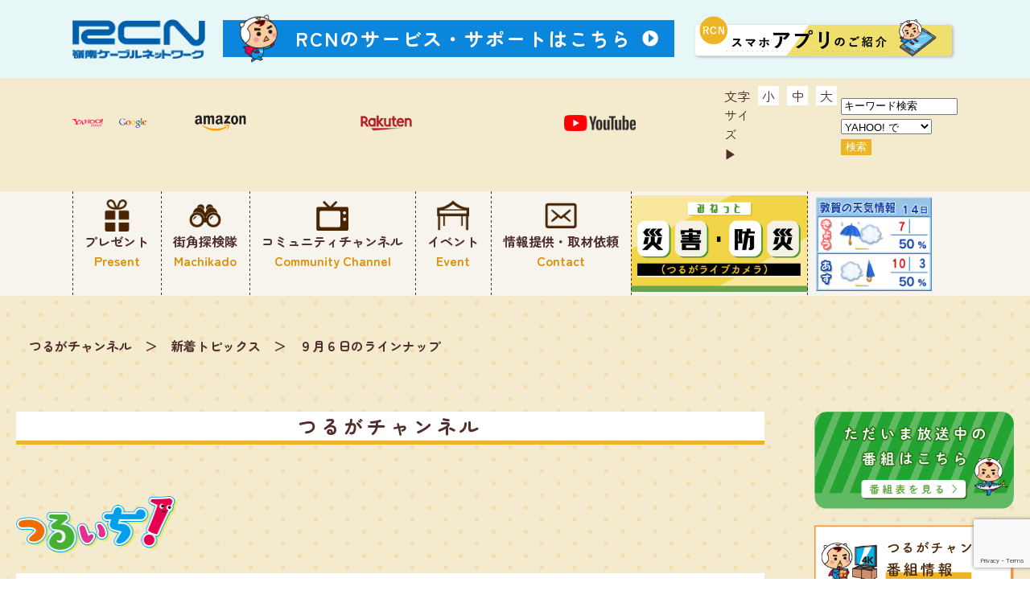

--- FILE ---
content_type: text/html; charset=UTF-8
request_url: https://www.rcn.ne.jp/2023/09/06/20230906/
body_size: 68281
content:
<!DOCTYPE html>
<html dir="ltr" lang="ja" prefix="og: https://ogp.me/ns#">

<head>
    <meta charset="UTF-8">
    <meta http-equiv="X-UA-Compatible" content="IE=edge">
    <meta name="viewport" content="width=device-width, initial-scale=1.0">
    <meta name="format-detection" content="telephone=no">
    <link rel="preconnect" href="https://fonts.googleapis.com">
    <link rel="preconnect" href="https://fonts.gstatic.com" crossorigin>
    <link href="https://fonts.googleapis.com/css2?family=Zen+Maru+Gothic:wght@400;700&display=swap" rel="stylesheet">
    <link rel="shortcut icon" href="https://www.rcn.ne.jp/wp-content/themes/minet/favicon.ico" crossorigin>
    
    <script>
        function submitStop(e) {

            if (!e) var e = window.event;
            if (e.keyCode == 13)
                return false;
        }
        window.onload = function() {
            var list = document.getElementsByTagName("input");
            for (var i = 0; i < list.length; i++) {
                if (list[i].type == 'email' || list[i].type == 'password' || list[i].type == 'text' || list[i].type == 'number' || list[i].type == 'tel') {
                    list[i].onkeypress = function(event) {
                        return submitStop(event);
                    };
                }
            }
        }
    </script>
    <!-- Global site tag (gtag.js) - Google Analytics START 本番環境のみ設定 -->
    <script async src="https://www.googletagmanager.com/gtag/js?id=G-YSQ6YPN73Q"></script>
    <script>
        window.dataLayer = window.dataLayer || [];
        function gtag(){dataLayer.push(arguments);}
        gtag('js', new Date());

        gtag('config', 'G-YSQ6YPN73Q');
    </script>
    <!-- Google Analytics END -->
    
		<!-- All in One SEO 4.5.9.2 - aioseo.com -->
		<title>９月６日のラインナップ - 敦賀の情報サイト みねっと</title>
		<meta name="description" content="＜９月６日(水）・９月７日(木)のラインナップ＞ 【ニュース】 ・敦賀まつり にぎわう" />
		<meta name="robots" content="max-image-preview:large" />
		<link rel="canonical" href="https://www.rcn.ne.jp/2023/09/06/20230906/" />
		<meta name="generator" content="All in One SEO (AIOSEO) 4.5.9.2" />
		<meta property="og:locale" content="ja_JP" />
		<meta property="og:site_name" content="敦賀の情報サイト みねっと - 敦賀の情報サイト みねっと" />
		<meta property="og:type" content="article" />
		<meta property="og:title" content="９月６日のラインナップ - 敦賀の情報サイト みねっと" />
		<meta property="og:description" content="＜９月６日(水）・９月７日(木)のラインナップ＞ 【ニュース】 ・敦賀まつり にぎわう" />
		<meta property="og:url" content="https://www.rcn.ne.jp/2023/09/06/20230906/" />
		<meta property="og:image" content="https://www.rcn.ne.jp/portal/wp-content/uploads/2022/05/つるいちトップ.jpg" />
		<meta property="og:image:secure_url" content="https://www.rcn.ne.jp/portal/wp-content/uploads/2022/05/つるいちトップ.jpg" />
		<meta property="article:published_time" content="2023-09-06T07:45:02+00:00" />
		<meta property="article:modified_time" content="2023-09-06T07:45:02+00:00" />
		<meta name="twitter:card" content="summary" />
		<meta name="twitter:title" content="９月６日のラインナップ - 敦賀の情報サイト みねっと" />
		<meta name="twitter:description" content="＜９月６日(水）・９月７日(木)のラインナップ＞ 【ニュース】 ・敦賀まつり にぎわう" />
		<meta name="twitter:image" content="https://www.rcn.ne.jp/portal/wp-content/uploads/2022/05/つるいちトップ.jpg" />
		<script type="application/ld+json" class="aioseo-schema">
			{"@context":"https:\/\/schema.org","@graph":[{"@type":"BlogPosting","@id":"https:\/\/www.rcn.ne.jp\/2023\/09\/06\/20230906\/#blogposting","name":"\uff19\u6708\uff16\u65e5\u306e\u30e9\u30a4\u30f3\u30ca\u30c3\u30d7 - \u6566\u8cc0\u306e\u60c5\u5831\u30b5\u30a4\u30c8 \u307f\u306d\u3063\u3068","headline":"\uff19\u6708\uff16\u65e5\u306e\u30e9\u30a4\u30f3\u30ca\u30c3\u30d7","author":{"@id":"https:\/\/www.rcn.ne.jp\/author\/rcn-user\/#author"},"publisher":{"@id":"https:\/\/www.rcn.ne.jp\/#organization"},"image":{"@type":"ImageObject","url":"https:\/\/www.rcn.ne.jp\/wp-content\/uploads\/2023\/09\/0906.jpg","width":400,"height":225},"datePublished":"2023-09-06T16:45:02+09:00","dateModified":"2023-09-06T16:45:02+09:00","inLanguage":"ja","mainEntityOfPage":{"@id":"https:\/\/www.rcn.ne.jp\/2023\/09\/06\/20230906\/#webpage"},"isPartOf":{"@id":"https:\/\/www.rcn.ne.jp\/2023\/09\/06\/20230906\/#webpage"},"articleSection":"\u3064\u308b\u3044\u3061\uff01, \u672a\u5206\u985e"},{"@type":"BreadcrumbList","@id":"https:\/\/www.rcn.ne.jp\/2023\/09\/06\/20230906\/#breadcrumblist","itemListElement":[{"@type":"ListItem","@id":"https:\/\/www.rcn.ne.jp\/#listItem","position":1,"name":"\u5bb6","item":"https:\/\/www.rcn.ne.jp\/","nextItem":"https:\/\/www.rcn.ne.jp\/2023\/#listItem"},{"@type":"ListItem","@id":"https:\/\/www.rcn.ne.jp\/2023\/#listItem","position":2,"name":"2023","item":"https:\/\/www.rcn.ne.jp\/2023\/","nextItem":"https:\/\/www.rcn.ne.jp\/2023\/09\/#listItem","previousItem":"https:\/\/www.rcn.ne.jp\/#listItem"},{"@type":"ListItem","@id":"https:\/\/www.rcn.ne.jp\/2023\/09\/#listItem","position":3,"name":"September","item":"https:\/\/www.rcn.ne.jp\/2023\/09\/","nextItem":"https:\/\/www.rcn.ne.jp\/2023\/09\/06\/20230906\/#listItem","previousItem":"https:\/\/www.rcn.ne.jp\/2023\/#listItem"},{"@type":"ListItem","@id":"https:\/\/www.rcn.ne.jp\/2023\/09\/06\/20230906\/#listItem","position":4,"name":"6","item":"https:\/\/www.rcn.ne.jp\/2023\/09\/06\/20230906\/","nextItem":"https:\/\/www.rcn.ne.jp\/2023\/09\/06\/20230906\/#listItem","previousItem":"https:\/\/www.rcn.ne.jp\/2023\/09\/#listItem"},{"@type":"ListItem","@id":"https:\/\/www.rcn.ne.jp\/2023\/09\/06\/20230906\/#listItem","position":5,"name":"\uff19\u6708\uff16\u65e5\u306e\u30e9\u30a4\u30f3\u30ca\u30c3\u30d7","previousItem":"https:\/\/www.rcn.ne.jp\/2023\/09\/06\/20230906\/#listItem"}]},{"@type":"Organization","@id":"https:\/\/www.rcn.ne.jp\/#organization","name":"RCN\u30dd\u30fc\u30bf\u30eb\u30b5\u30a4\u30c8","url":"https:\/\/www.rcn.ne.jp\/"},{"@type":"Person","@id":"https:\/\/www.rcn.ne.jp\/author\/rcn-user\/#author","url":"https:\/\/www.rcn.ne.jp\/author\/rcn-user\/","name":"rcn-user","image":{"@type":"ImageObject","@id":"https:\/\/www.rcn.ne.jp\/2023\/09\/06\/20230906\/#authorImage","url":"https:\/\/secure.gravatar.com\/avatar\/8b5627af24bb497b4a28ec5ef7ecd1fb?s=96&d=mm&r=g","width":96,"height":96,"caption":"rcn-user"}},{"@type":"WebPage","@id":"https:\/\/www.rcn.ne.jp\/2023\/09\/06\/20230906\/#webpage","url":"https:\/\/www.rcn.ne.jp\/2023\/09\/06\/20230906\/","name":"\uff19\u6708\uff16\u65e5\u306e\u30e9\u30a4\u30f3\u30ca\u30c3\u30d7 - \u6566\u8cc0\u306e\u60c5\u5831\u30b5\u30a4\u30c8 \u307f\u306d\u3063\u3068","description":"\uff1c\uff19\u6708\uff16\u65e5(\u6c34\uff09\u30fb\uff19\u6708\uff17\u65e5(\u6728)\u306e\u30e9\u30a4\u30f3\u30ca\u30c3\u30d7\uff1e \u3010\u30cb\u30e5\u30fc\u30b9\u3011 \u30fb\u6566\u8cc0\u307e\u3064\u308a \u306b\u304e\u308f\u3046","inLanguage":"ja","isPartOf":{"@id":"https:\/\/www.rcn.ne.jp\/#website"},"breadcrumb":{"@id":"https:\/\/www.rcn.ne.jp\/2023\/09\/06\/20230906\/#breadcrumblist"},"author":{"@id":"https:\/\/www.rcn.ne.jp\/author\/rcn-user\/#author"},"creator":{"@id":"https:\/\/www.rcn.ne.jp\/author\/rcn-user\/#author"},"image":{"@type":"ImageObject","url":"https:\/\/www.rcn.ne.jp\/wp-content\/uploads\/2023\/09\/0906.jpg","@id":"https:\/\/www.rcn.ne.jp\/2023\/09\/06\/20230906\/#mainImage","width":400,"height":225},"primaryImageOfPage":{"@id":"https:\/\/www.rcn.ne.jp\/2023\/09\/06\/20230906\/#mainImage"},"datePublished":"2023-09-06T16:45:02+09:00","dateModified":"2023-09-06T16:45:02+09:00"},{"@type":"WebSite","@id":"https:\/\/www.rcn.ne.jp\/#website","url":"https:\/\/www.rcn.ne.jp\/","name":"\u6566\u8cc0\u306e\u60c5\u5831\u30b5\u30a4\u30c8 \u307f\u306d\u3063\u3068","description":"\u6566\u8cc0\u306e\u60c5\u5831\u30b5\u30a4\u30c8 \u307f\u306d\u3063\u3068","inLanguage":"ja","publisher":{"@id":"https:\/\/www.rcn.ne.jp\/#organization"}}]}
		</script>
		<!-- All in One SEO -->

<script type="text/javascript">
/* <![CDATA[ */
window._wpemojiSettings = {"baseUrl":"https:\/\/s.w.org\/images\/core\/emoji\/14.0.0\/72x72\/","ext":".png","svgUrl":"https:\/\/s.w.org\/images\/core\/emoji\/14.0.0\/svg\/","svgExt":".svg","source":{"concatemoji":"https:\/\/www.rcn.ne.jp\/wp-includes\/js\/wp-emoji-release.min.js?ver=6.4.3"}};
/*! This file is auto-generated */
!function(i,n){var o,s,e;function c(e){try{var t={supportTests:e,timestamp:(new Date).valueOf()};sessionStorage.setItem(o,JSON.stringify(t))}catch(e){}}function p(e,t,n){e.clearRect(0,0,e.canvas.width,e.canvas.height),e.fillText(t,0,0);var t=new Uint32Array(e.getImageData(0,0,e.canvas.width,e.canvas.height).data),r=(e.clearRect(0,0,e.canvas.width,e.canvas.height),e.fillText(n,0,0),new Uint32Array(e.getImageData(0,0,e.canvas.width,e.canvas.height).data));return t.every(function(e,t){return e===r[t]})}function u(e,t,n){switch(t){case"flag":return n(e,"\ud83c\udff3\ufe0f\u200d\u26a7\ufe0f","\ud83c\udff3\ufe0f\u200b\u26a7\ufe0f")?!1:!n(e,"\ud83c\uddfa\ud83c\uddf3","\ud83c\uddfa\u200b\ud83c\uddf3")&&!n(e,"\ud83c\udff4\udb40\udc67\udb40\udc62\udb40\udc65\udb40\udc6e\udb40\udc67\udb40\udc7f","\ud83c\udff4\u200b\udb40\udc67\u200b\udb40\udc62\u200b\udb40\udc65\u200b\udb40\udc6e\u200b\udb40\udc67\u200b\udb40\udc7f");case"emoji":return!n(e,"\ud83e\udef1\ud83c\udffb\u200d\ud83e\udef2\ud83c\udfff","\ud83e\udef1\ud83c\udffb\u200b\ud83e\udef2\ud83c\udfff")}return!1}function f(e,t,n){var r="undefined"!=typeof WorkerGlobalScope&&self instanceof WorkerGlobalScope?new OffscreenCanvas(300,150):i.createElement("canvas"),a=r.getContext("2d",{willReadFrequently:!0}),o=(a.textBaseline="top",a.font="600 32px Arial",{});return e.forEach(function(e){o[e]=t(a,e,n)}),o}function t(e){var t=i.createElement("script");t.src=e,t.defer=!0,i.head.appendChild(t)}"undefined"!=typeof Promise&&(o="wpEmojiSettingsSupports",s=["flag","emoji"],n.supports={everything:!0,everythingExceptFlag:!0},e=new Promise(function(e){i.addEventListener("DOMContentLoaded",e,{once:!0})}),new Promise(function(t){var n=function(){try{var e=JSON.parse(sessionStorage.getItem(o));if("object"==typeof e&&"number"==typeof e.timestamp&&(new Date).valueOf()<e.timestamp+604800&&"object"==typeof e.supportTests)return e.supportTests}catch(e){}return null}();if(!n){if("undefined"!=typeof Worker&&"undefined"!=typeof OffscreenCanvas&&"undefined"!=typeof URL&&URL.createObjectURL&&"undefined"!=typeof Blob)try{var e="postMessage("+f.toString()+"("+[JSON.stringify(s),u.toString(),p.toString()].join(",")+"));",r=new Blob([e],{type:"text/javascript"}),a=new Worker(URL.createObjectURL(r),{name:"wpTestEmojiSupports"});return void(a.onmessage=function(e){c(n=e.data),a.terminate(),t(n)})}catch(e){}c(n=f(s,u,p))}t(n)}).then(function(e){for(var t in e)n.supports[t]=e[t],n.supports.everything=n.supports.everything&&n.supports[t],"flag"!==t&&(n.supports.everythingExceptFlag=n.supports.everythingExceptFlag&&n.supports[t]);n.supports.everythingExceptFlag=n.supports.everythingExceptFlag&&!n.supports.flag,n.DOMReady=!1,n.readyCallback=function(){n.DOMReady=!0}}).then(function(){return e}).then(function(){var e;n.supports.everything||(n.readyCallback(),(e=n.source||{}).concatemoji?t(e.concatemoji):e.wpemoji&&e.twemoji&&(t(e.twemoji),t(e.wpemoji)))}))}((window,document),window._wpemojiSettings);
/* ]]> */
</script>
<link rel='stylesheet' id='eo-leaflet.js-css' href='https://www.rcn.ne.jp/wp-content/plugins/event-organiser/lib/leaflet/leaflet.min.css?ver=1.4.0' type='text/css' media='all' />
<style id='eo-leaflet.js-inline-css' type='text/css'>
.leaflet-popup-close-button{box-shadow:none!important;}
</style>
<style id='wp-emoji-styles-inline-css' type='text/css'>

	img.wp-smiley, img.emoji {
		display: inline !important;
		border: none !important;
		box-shadow: none !important;
		height: 1em !important;
		width: 1em !important;
		margin: 0 0.07em !important;
		vertical-align: -0.1em !important;
		background: none !important;
		padding: 0 !important;
	}
</style>
<link rel='stylesheet' id='wp-block-library-css' href='https://www.rcn.ne.jp/wp-includes/css/dist/block-library/style.min.css?ver=6.4.3' type='text/css' media='all' />
<style id='classic-theme-styles-inline-css' type='text/css'>
/*! This file is auto-generated */
.wp-block-button__link{color:#fff;background-color:#32373c;border-radius:9999px;box-shadow:none;text-decoration:none;padding:calc(.667em + 2px) calc(1.333em + 2px);font-size:1.125em}.wp-block-file__button{background:#32373c;color:#fff;text-decoration:none}
</style>
<style id='global-styles-inline-css' type='text/css'>
body{--wp--preset--color--black: #000000;--wp--preset--color--cyan-bluish-gray: #abb8c3;--wp--preset--color--white: #ffffff;--wp--preset--color--pale-pink: #f78da7;--wp--preset--color--vivid-red: #cf2e2e;--wp--preset--color--luminous-vivid-orange: #ff6900;--wp--preset--color--luminous-vivid-amber: #fcb900;--wp--preset--color--light-green-cyan: #7bdcb5;--wp--preset--color--vivid-green-cyan: #00d084;--wp--preset--color--pale-cyan-blue: #8ed1fc;--wp--preset--color--vivid-cyan-blue: #0693e3;--wp--preset--color--vivid-purple: #9b51e0;--wp--preset--gradient--vivid-cyan-blue-to-vivid-purple: linear-gradient(135deg,rgba(6,147,227,1) 0%,rgb(155,81,224) 100%);--wp--preset--gradient--light-green-cyan-to-vivid-green-cyan: linear-gradient(135deg,rgb(122,220,180) 0%,rgb(0,208,130) 100%);--wp--preset--gradient--luminous-vivid-amber-to-luminous-vivid-orange: linear-gradient(135deg,rgba(252,185,0,1) 0%,rgba(255,105,0,1) 100%);--wp--preset--gradient--luminous-vivid-orange-to-vivid-red: linear-gradient(135deg,rgba(255,105,0,1) 0%,rgb(207,46,46) 100%);--wp--preset--gradient--very-light-gray-to-cyan-bluish-gray: linear-gradient(135deg,rgb(238,238,238) 0%,rgb(169,184,195) 100%);--wp--preset--gradient--cool-to-warm-spectrum: linear-gradient(135deg,rgb(74,234,220) 0%,rgb(151,120,209) 20%,rgb(207,42,186) 40%,rgb(238,44,130) 60%,rgb(251,105,98) 80%,rgb(254,248,76) 100%);--wp--preset--gradient--blush-light-purple: linear-gradient(135deg,rgb(255,206,236) 0%,rgb(152,150,240) 100%);--wp--preset--gradient--blush-bordeaux: linear-gradient(135deg,rgb(254,205,165) 0%,rgb(254,45,45) 50%,rgb(107,0,62) 100%);--wp--preset--gradient--luminous-dusk: linear-gradient(135deg,rgb(255,203,112) 0%,rgb(199,81,192) 50%,rgb(65,88,208) 100%);--wp--preset--gradient--pale-ocean: linear-gradient(135deg,rgb(255,245,203) 0%,rgb(182,227,212) 50%,rgb(51,167,181) 100%);--wp--preset--gradient--electric-grass: linear-gradient(135deg,rgb(202,248,128) 0%,rgb(113,206,126) 100%);--wp--preset--gradient--midnight: linear-gradient(135deg,rgb(2,3,129) 0%,rgb(40,116,252) 100%);--wp--preset--font-size--small: 13px;--wp--preset--font-size--medium: 20px;--wp--preset--font-size--large: 36px;--wp--preset--font-size--x-large: 42px;--wp--preset--spacing--20: 0.44rem;--wp--preset--spacing--30: 0.67rem;--wp--preset--spacing--40: 1rem;--wp--preset--spacing--50: 1.5rem;--wp--preset--spacing--60: 2.25rem;--wp--preset--spacing--70: 3.38rem;--wp--preset--spacing--80: 5.06rem;--wp--preset--shadow--natural: 6px 6px 9px rgba(0, 0, 0, 0.2);--wp--preset--shadow--deep: 12px 12px 50px rgba(0, 0, 0, 0.4);--wp--preset--shadow--sharp: 6px 6px 0px rgba(0, 0, 0, 0.2);--wp--preset--shadow--outlined: 6px 6px 0px -3px rgba(255, 255, 255, 1), 6px 6px rgba(0, 0, 0, 1);--wp--preset--shadow--crisp: 6px 6px 0px rgba(0, 0, 0, 1);}:where(.is-layout-flex){gap: 0.5em;}:where(.is-layout-grid){gap: 0.5em;}body .is-layout-flow > .alignleft{float: left;margin-inline-start: 0;margin-inline-end: 2em;}body .is-layout-flow > .alignright{float: right;margin-inline-start: 2em;margin-inline-end: 0;}body .is-layout-flow > .aligncenter{margin-left: auto !important;margin-right: auto !important;}body .is-layout-constrained > .alignleft{float: left;margin-inline-start: 0;margin-inline-end: 2em;}body .is-layout-constrained > .alignright{float: right;margin-inline-start: 2em;margin-inline-end: 0;}body .is-layout-constrained > .aligncenter{margin-left: auto !important;margin-right: auto !important;}body .is-layout-constrained > :where(:not(.alignleft):not(.alignright):not(.alignfull)){max-width: var(--wp--style--global--content-size);margin-left: auto !important;margin-right: auto !important;}body .is-layout-constrained > .alignwide{max-width: var(--wp--style--global--wide-size);}body .is-layout-flex{display: flex;}body .is-layout-flex{flex-wrap: wrap;align-items: center;}body .is-layout-flex > *{margin: 0;}body .is-layout-grid{display: grid;}body .is-layout-grid > *{margin: 0;}:where(.wp-block-columns.is-layout-flex){gap: 2em;}:where(.wp-block-columns.is-layout-grid){gap: 2em;}:where(.wp-block-post-template.is-layout-flex){gap: 1.25em;}:where(.wp-block-post-template.is-layout-grid){gap: 1.25em;}.has-black-color{color: var(--wp--preset--color--black) !important;}.has-cyan-bluish-gray-color{color: var(--wp--preset--color--cyan-bluish-gray) !important;}.has-white-color{color: var(--wp--preset--color--white) !important;}.has-pale-pink-color{color: var(--wp--preset--color--pale-pink) !important;}.has-vivid-red-color{color: var(--wp--preset--color--vivid-red) !important;}.has-luminous-vivid-orange-color{color: var(--wp--preset--color--luminous-vivid-orange) !important;}.has-luminous-vivid-amber-color{color: var(--wp--preset--color--luminous-vivid-amber) !important;}.has-light-green-cyan-color{color: var(--wp--preset--color--light-green-cyan) !important;}.has-vivid-green-cyan-color{color: var(--wp--preset--color--vivid-green-cyan) !important;}.has-pale-cyan-blue-color{color: var(--wp--preset--color--pale-cyan-blue) !important;}.has-vivid-cyan-blue-color{color: var(--wp--preset--color--vivid-cyan-blue) !important;}.has-vivid-purple-color{color: var(--wp--preset--color--vivid-purple) !important;}.has-black-background-color{background-color: var(--wp--preset--color--black) !important;}.has-cyan-bluish-gray-background-color{background-color: var(--wp--preset--color--cyan-bluish-gray) !important;}.has-white-background-color{background-color: var(--wp--preset--color--white) !important;}.has-pale-pink-background-color{background-color: var(--wp--preset--color--pale-pink) !important;}.has-vivid-red-background-color{background-color: var(--wp--preset--color--vivid-red) !important;}.has-luminous-vivid-orange-background-color{background-color: var(--wp--preset--color--luminous-vivid-orange) !important;}.has-luminous-vivid-amber-background-color{background-color: var(--wp--preset--color--luminous-vivid-amber) !important;}.has-light-green-cyan-background-color{background-color: var(--wp--preset--color--light-green-cyan) !important;}.has-vivid-green-cyan-background-color{background-color: var(--wp--preset--color--vivid-green-cyan) !important;}.has-pale-cyan-blue-background-color{background-color: var(--wp--preset--color--pale-cyan-blue) !important;}.has-vivid-cyan-blue-background-color{background-color: var(--wp--preset--color--vivid-cyan-blue) !important;}.has-vivid-purple-background-color{background-color: var(--wp--preset--color--vivid-purple) !important;}.has-black-border-color{border-color: var(--wp--preset--color--black) !important;}.has-cyan-bluish-gray-border-color{border-color: var(--wp--preset--color--cyan-bluish-gray) !important;}.has-white-border-color{border-color: var(--wp--preset--color--white) !important;}.has-pale-pink-border-color{border-color: var(--wp--preset--color--pale-pink) !important;}.has-vivid-red-border-color{border-color: var(--wp--preset--color--vivid-red) !important;}.has-luminous-vivid-orange-border-color{border-color: var(--wp--preset--color--luminous-vivid-orange) !important;}.has-luminous-vivid-amber-border-color{border-color: var(--wp--preset--color--luminous-vivid-amber) !important;}.has-light-green-cyan-border-color{border-color: var(--wp--preset--color--light-green-cyan) !important;}.has-vivid-green-cyan-border-color{border-color: var(--wp--preset--color--vivid-green-cyan) !important;}.has-pale-cyan-blue-border-color{border-color: var(--wp--preset--color--pale-cyan-blue) !important;}.has-vivid-cyan-blue-border-color{border-color: var(--wp--preset--color--vivid-cyan-blue) !important;}.has-vivid-purple-border-color{border-color: var(--wp--preset--color--vivid-purple) !important;}.has-vivid-cyan-blue-to-vivid-purple-gradient-background{background: var(--wp--preset--gradient--vivid-cyan-blue-to-vivid-purple) !important;}.has-light-green-cyan-to-vivid-green-cyan-gradient-background{background: var(--wp--preset--gradient--light-green-cyan-to-vivid-green-cyan) !important;}.has-luminous-vivid-amber-to-luminous-vivid-orange-gradient-background{background: var(--wp--preset--gradient--luminous-vivid-amber-to-luminous-vivid-orange) !important;}.has-luminous-vivid-orange-to-vivid-red-gradient-background{background: var(--wp--preset--gradient--luminous-vivid-orange-to-vivid-red) !important;}.has-very-light-gray-to-cyan-bluish-gray-gradient-background{background: var(--wp--preset--gradient--very-light-gray-to-cyan-bluish-gray) !important;}.has-cool-to-warm-spectrum-gradient-background{background: var(--wp--preset--gradient--cool-to-warm-spectrum) !important;}.has-blush-light-purple-gradient-background{background: var(--wp--preset--gradient--blush-light-purple) !important;}.has-blush-bordeaux-gradient-background{background: var(--wp--preset--gradient--blush-bordeaux) !important;}.has-luminous-dusk-gradient-background{background: var(--wp--preset--gradient--luminous-dusk) !important;}.has-pale-ocean-gradient-background{background: var(--wp--preset--gradient--pale-ocean) !important;}.has-electric-grass-gradient-background{background: var(--wp--preset--gradient--electric-grass) !important;}.has-midnight-gradient-background{background: var(--wp--preset--gradient--midnight) !important;}.has-small-font-size{font-size: var(--wp--preset--font-size--small) !important;}.has-medium-font-size{font-size: var(--wp--preset--font-size--medium) !important;}.has-large-font-size{font-size: var(--wp--preset--font-size--large) !important;}.has-x-large-font-size{font-size: var(--wp--preset--font-size--x-large) !important;}
.wp-block-navigation a:where(:not(.wp-element-button)){color: inherit;}
:where(.wp-block-post-template.is-layout-flex){gap: 1.25em;}:where(.wp-block-post-template.is-layout-grid){gap: 1.25em;}
:where(.wp-block-columns.is-layout-flex){gap: 2em;}:where(.wp-block-columns.is-layout-grid){gap: 2em;}
.wp-block-pullquote{font-size: 1.5em;line-height: 1.6;}
</style>
<link rel='stylesheet' id='contact-form-7-css' href='https://www.rcn.ne.jp/wp-content/plugins/contact-form-7/includes/css/styles.css?ver=5.9.3' type='text/css' media='all' />
<link rel='stylesheet' id='reset-css' href='https://www.rcn.ne.jp/wp-content/themes/minet/css/reset.css?ver=6.4.3' type='text/css' media='all' />
<link rel='stylesheet' id='channel-css' href='https://www.rcn.ne.jp/wp-content/themes/minet/css/channel.css?ver=6.4.3' type='text/css' media='all' />
<link rel='stylesheet' id='main-css' href='https://www.rcn.ne.jp/wp-content/themes/minet/css/style.css?ver=6.4.3' type='text/css' media='all' />
<link rel='stylesheet' id='slick-theme-css' href='https://www.rcn.ne.jp/wp-content/themes/minet/css/slick-theme.css?ver=6.4.3' type='text/css' media='all' />
<link rel='stylesheet' id='slick-css' href='https://www.rcn.ne.jp/wp-content/themes/minet/css/slick.css?ver=6.4.3' type='text/css' media='all' />
<script type="text/javascript" src="https://www.rcn.ne.jp/wp-includes/js/jquery/jquery.min.js?ver=3.7.1" id="jquery-core-js"></script>
<script type="text/javascript" src="https://www.rcn.ne.jp/wp-includes/js/jquery/jquery-migrate.min.js?ver=3.4.1" id="jquery-migrate-js"></script>
<script type="text/javascript" src="https://www.rcn.ne.jp/wp-content/themes/minet/js/search.js?ver=6.4.3" id="search-js"></script>
<script type="text/javascript" src="https://www.rcn.ne.jp/wp-content/themes/minet/js/script.js?ver=6.4.3" id="script-js"></script>
<script type="text/javascript" src="https://www.rcn.ne.jp/wp-content/themes/minet/js/slick.min.js?ver=6.4.3" id="slick-js"></script>
<link rel="https://api.w.org/" href="https://www.rcn.ne.jp/wp-json/" /><link rel="alternate" type="application/json" href="https://www.rcn.ne.jp/wp-json/wp/v2/posts/4255" /><link rel="EditURI" type="application/rsd+xml" title="RSD" href="https://www.rcn.ne.jp/xmlrpc.php?rsd" />
<meta name="generator" content="WordPress 6.4.3" />
<link rel='shortlink' href='https://www.rcn.ne.jp/?p=4255' />
<link rel="alternate" type="application/json+oembed" href="https://www.rcn.ne.jp/wp-json/oembed/1.0/embed?url=https%3A%2F%2Fwww.rcn.ne.jp%2F2023%2F09%2F06%2F20230906%2F" />
<link rel="alternate" type="text/xml+oembed" href="https://www.rcn.ne.jp/wp-json/oembed/1.0/embed?url=https%3A%2F%2Fwww.rcn.ne.jp%2F2023%2F09%2F06%2F20230906%2F&#038;format=xml" />
</head>

<body class="post-template-default single single-post postid-4255 single-format-standard">
    <div id="wrap">
                        <header class="header header-fixed">
                                <div class="blue_bg">
                    <div class="container h-flex01">
                                                    <div class="header-logo"><a href="https://www.rcn.ne.jp"><img src="https://www.rcn.ne.jp/wp-content/themes/minet/img/logo.png" alt="RCNロゴ(SP)"></a></div>
                        
                        <a href="https://www.rcn.ne.jp/corporate/" class="lsp80 bold support-btn">RCNのサービス・<br class="sp-block">サポートはこちら</a>
                        <div class="mobile-btn"><span></span></div>
                        <a href="https://www.rcn.ne.jp/corporate/app-linc/" class="application-btn"><img src="https://www.rcn.ne.jp/wp-content/themes/minet/img/header-application.png" alt="アプリ"></a>
                    </div>
                </div>
                <!-- blue_bg -->
                <div class="orange_bg display_pc">
                    <div class="container h-flex02">
                        <ul class="site-list">
                            <!-- <li><a href="https://www.goo.ne.jp/" target="_blank"><img src="https://www.rcn.ne.jp/wp-content/themes/minet/img/goo.png" alt="goo"></a></li>
                            <li><a href="https://www.infoseek.co.jp/" target="_blank"><img src="https://www.rcn.ne.jp/wp-content/themes/minet/img/infoseek.png" alt="infoseek"></a></li>
                            <li><a href="https://www.excite.co.jp/" target="_blank"><img src="https://www.rcn.ne.jp/wp-content/themes/minet/img/exite.png" alt="excite"></a></li> -->
                            <li class="site-list__item">
                                <div class="listBlock js-navOpen">
                                    <a href="https://www.yahoo.co.jp/" target="_blank">
                                        <img src="https://www.rcn.ne.jp/wp-content/themes/minet/img/yahoo.png" alt="yahoo">
                                    </a>
                                    <div class="listBlock__body js-navBody">
                                        <ul class="listBlock__items navItems">
                                            <li class="navItems__item">
                                                <a href="https://mail.yahoo.co.jp/" target="_blank" class="navItems__link navItems__link--yahoo-mail">Yahooメール</a>
                                            </li>
                                            <li class="navItems__item">
                                                <a href="https://news.yahoo.co.jp/" target="_blank" class="navItems__link navItems__link--yahoo-news">Yahooニュース</a>
                                            </li>
                                            <li class="navItems__item">
                                                <a href="https://map.yahoo.co.jp/" target="_blank" class="navItems__link navItems__link--yahoo-map">Yahooマップ</a>
                                            </li>
                                        </ul>
                                    </div>
                                </div>    
                            </li>
                            <li class="site-list__item">
                                <div class="listBlock js-navOpen">
                                    <a href="https://www.google.co.jp/" target="_blank">
                                        <img src="https://www.rcn.ne.jp/wp-content/themes/minet/img/google.png" alt="google">
                                    </a>
                                    <div class="listBlock__body js-navBody">
                                        <ul class="listBlock__items navItems">
                                            <li class="navItems__item">
                                                <a href="https://mail.google.com/mail/&ogbl" target="_blank" class="navItems__link navItems__link--gmail">Gmail</a>
                                            </li>
                                            <li class="navItems__item">
                                                <a href="https://www.google.com/maps" target="_blank" class="navItems__link navItems__link--google-map">Googleマップ</a>
                                            </li>
                                            <li class="navItems__item">
                                                <a href="https://translate.google.com/" target="_blank" class="navItems__link navItems__link--google-translate">Google翻訳</a>
                                            </li>
                                        </ul>
                                    </div>
                                </div>    
                            </li>
                            <li class="site-list__item">
                                 <div class="listBlock js-navOpen">
                                     <a href="https://www.amazon.co.jp/" target="_blank">
                                         <img src="https://www.rcn.ne.jp/wp-content/themes/minet/img/amazon.png" alt="amazon">
                                    </a>
                                    <div class="listBlock__body js-navBody">
                                        <ul class="listBlock__items navItems">
                                            <li class="navItems__item">
                                                <a href="https://www.amazon.co.jp/gp/goldbox?ref_=nav_cs_gb" target="_blank" class="navItems__link navItems__link--amazon-sale">タイムセール</a>
                                            </li>
                                            <li class="navItems__item">
                                                <a href="https://www.amazon.co.jp/Amazon-Video/b/?ie=UTF8&node=2351649051&ref_=nav_cs_prime_video" target="_blank" class="navItems__link navItems__link--prime-video">Prime Video</a>
                                            </li>
                                            <li class="navItems__item">
                                                <a href="https://www.amazon.co.jp/music/player?ref_=nav_cs_music" target="_blank" class="navItems__link navItems__link--amazon-music">Amazon music</a>
                                            </li>
                                        </ul>
                                    </div>
                                </div>
                            </li>
                            <li class="site-list__item">
                                <div class="listBlock js-navOpen">
                                    <a href="https://www.rakuten.co.jp/" target="_blank">
                                        <img src="https://www.rcn.ne.jp/wp-content/themes/minet/img/rakuten.png" alt="rakuten">
                                    </a>
                                    <div class="listBlock__body js-navBody">
                                        <ul class="listBlock__items navItems">
                                            <li class="navItems__item">
                                                <a href="https://travel.rakuten.co.jp/" target="_blank" class="navItems__link navItems__link--rakuten-travel">楽天トラベル</a>
                                            </li>
                                            <li class="navItems__item">
                                                <a href="https://books.rakuten.co.jp/" target="_blank" class="navItems__link navItems__link--rakuten-books">楽天ブックス</a>
                                            </li>
                                            <li class="navItems__item">
                                                <a href="https://event.rakuten.co.jp/furusato/" target="_blank" class="navItems__link navItems__link--rakuten-furusato">楽天ふるさと納税</a>
                                            </li>
                                        </ul>
                                    </div>
                                </div>
                            </li>
                            <li class="site-list__item">
                                <div class="listBlock js-navOpen">
                                    <a href="https://www.youtube.com/" target="_blank">
                                        <img src="https://www.rcn.ne.jp/wp-content/themes/minet/img/youtube-logo.png" alt="youtube">
                                    </a>
                                    <div class="listBlock__body js-navBody">
                                        <ul class="listBlock__items navItems">
                                            <li class="navItems__item">
                                                <a href="https://www.youtube.com/@LIVE-kj1qw" target="_blank" class="navItems__link navItems__link--youtube">つるがチャンネルLIVE</a>
                                            </li>
                                        </ul>
                                    </div>
                                </div>
                            </li>
                        </ul>
                        <ul class="font-size">
                            <li>文字サイズ　▶︎</li>
                            <li><a href="#" alt="small">小</a></li>
                            <li><a href="#" alt="medium">中</a></li>
                            <li><a href="#" alt="large">大</a></li>
                        </ul>
                        <div class="global_search">
                            <form id="fm" name="fm" action="//www.google.com/search" target="_blank">
                                <input type="hidden" name="hl" value="ja">
                                <input type="hidden" name="ie" value="UTF-8">
                                <input type="hidden" name="oe" value="UTF-8">
                                <input type="hidden" value="rcn.ne.jp" name="as_sitesearch">
                                <input type="hidden" id="search_query" name="q" value="">
                            </form>
                            <form name="form1" method="post" target="_blank">
                                <input type="text" id="query" name="query" value="キーワード検索" size="16" title="keyword">
                                <select name="site" id="site" tabindex="1" title="search">
                                    <option selected="" value="yahoo"><label>YAHOO! で</label></option>
                                    <option value="google"><label>Google で</label></option>
                                    <option value="amazon"><label>Amazon で</label></option>
                                    <option value="rakuten"><label>楽天 で</label></option>
                                    <option value="youtube"><label>Youtube で</label></option>
                                    <option value="rcn-vod"><label>RCN-VODで</label></option>
                                    <option value="rcn"><label>このサイト内で</label></option>
                                </select>
                                <input type="button" name="submit" value="検索" class="submit-btn">
                            </form>
                        </div>

                    </div>
                </div>
                <!-- orange_bg -->
                <div class="sp-nav">
                    <div class="inner">
                        <figure class="mb20"><img src="https://www.rcn.ne.jp/wp-content/themes/minet/img/menet.png" alt="まるごと敦賀地域情報ネット" class="nav-logo"></figure>
                        <div class="nav-list">
                            <div class="nav-item present"><a href="https://www.rcn.ne.jp/#present"><span class="ja-title">プレゼント</span><br><span class="en-title">Present</span></a></div>
                            <div class="nav-item machikado" id="nav-js"><a href="https://www.rcn.ne.jp/tanken"><span class="ja-title">街角探検隊</span><br><span class="en-title">Machikado</span></a></div>
                            <div id="nav-target">
                                <ul class="category-list">
                                    <li class="category-item mb10"><a href="https://www.rcn.ne.jp/tanken#cat01"><img src="https://www.rcn.ne.jp/wp-content/themes/minet/img/eat.png" alt="たべる"></a></li>
                                    <li class="category-item mb10"><a href="https://www.rcn.ne.jp/tanken#cat02"><img src="https://www.rcn.ne.jp/wp-content/themes/minet/img/play.png" alt="あそぶ"></a></li>
                                    <li class="category-item mb10"><a href="https://www.rcn.ne.jp/tanken#cat03"><img src="https://www.rcn.ne.jp/wp-content/themes/minet/img/body.png" alt="からだ"></a></li>
                                    <li class="category-item"><a href="https://www.rcn.ne.jp/tanken#cat04"><img src="https://www.rcn.ne.jp/wp-content/themes/minet/img/live.png" alt="くらす"></a></li>
                                    <li class="category-item"><a href="https://www.rcn.ne.jp/tanken#cat05"><img src="https://www.rcn.ne.jp/wp-content/themes/minet/img/buy.png" alt="かう"></a></li>
                                    <li class="category-item"><a href="https://www.rcn.ne.jp/tanken#cat06"><img src="https://www.rcn.ne.jp/wp-content/themes/minet/img/area.png" alt="エリアから探す"></a></li>
                                </ul>
                            </div>
                            <div class="nav-item community"><a href="https://www.rcn.ne.jp/program"><span class="ja-title">コミュニティチャンネル</span><br><span class="en-title">Community Channe</span></a></div>
                            <div class="nav-item event"><a href="https://www.rcn.ne.jp/events/event"><span class="ja-title">イベント</span><br><span class="en-title">Event</span></a></div>
                            <div class="nav-item contact"><a href="https://www.rcn.ne.jp/coverage"><span class="ja-title">情報提供・取材依頼</span><br><span class="en-title">Contact</span></a></div>
                            <div class="nav-item-last"><a href="https://www.rcn.ne.jp/camera"><img src="https://www.rcn.ne.jp/wp-content/themes/minet/img/saigai.png" alt="つるがライブカメラ"></a></div>
                        </div>
                    </div>
                </div>
                </header>
                                    <div class="header-margin"></div>
                                <div class="header-pc">
                    <!-- ページに応じて入れるか検討 -->
                                        <div class="pc-menu">
                        <div class="container">
                            <ul class="menu-list">
                                <li class="menu-item"><a href="https://www.rcn.ne.jp/#present" class="common present"><span class="ja-title">プレゼント</span><br><span class="en-title">Present</span></a></li>
                                <li class="menu-item"><a href="https://www.rcn.ne.jp/tanken" class="common machikado"><span class="ja-title">街角探検隊</span><br><span class="en-title">Machikado</span></a></li>
                                <li class="menu-item"><a href="https://www.rcn.ne.jp/program" class="common community"><span class="ja-title">コミュニティチャンネル</span><br><span class="en-title">Community Channel</span></a></li>
                                <li class="menu-item"><a href="https://www.rcn.ne.jp/events/event" class="common event"><span class="ja-title">イベント</span><br><span class="en-title">Event</span></a></li>
                                <li class="menu-item"><a href="https://www.rcn.ne.jp/coverage" class="common contact"><span class="ja-title">情報提供・取材依頼</span><br><span class="en-title">Contact</span></a></li>
                                <li class="menu-item last"><a href="https://www.rcn.ne.jp/disaster/"><img src="https://www.rcn.ne.jp/wp-content/themes/minet/img/saigai.png" alt="災害・防災（つるがカメラ）"></a></li>
                                <li class="header-weather"><a href="https://micos-sa.jwa.or.jp/metro/rcn/new/index.html" target="_blank"><img src="https://micos-sa.jwa.or.jp/metro/rcn/top/rcn_stikker.gif" alt="全国の天気"></a></li>
                            </ul>
                        </div>
                    </div>
                </div>
                <div class="header-sp">
                    
                    <div class="orange_bg">
                        <div class="container h-flex02">
                            <ul class="site-list">
                                <!-- <li><a href="https://www.goo.ne.jp/" target="_blank"><img src="https://www.rcn.ne.jp/wp-content/themes/minet/img/goo.png" alt="goo"></a></li>
                                <li><a href="https://www.infoseek.co.jp/" target="_blank"><img src="https://www.rcn.ne.jp/wp-content/themes/minet/img/infoseek.png" alt="infoseek"></a></li> -->
                                <!-- <li><a href="https://www.excite.co.jp/" target="_blank"><img src="https://www.rcn.ne.jp/wp-content/themes/minet/img/exite.png" alt="excite"></a></li> -->

                                <!-- <li><a href="https://www.yahoo.co.jp/" target="_blank"><img src="https://www.rcn.ne.jp/wp-content/themes/minet/img/yahoo.png" alt="yahoo"></a></li>
                                <li><a href="https://www.google.co.jp/" target="_blank"><img src="https://www.rcn.ne.jp/wp-content/themes/minet/img/google.png" alt="google"></a></li>
                                <li><a href="https://www.amazon.co.jp/" target="_blank"><img src="https://www.rcn.ne.jp/wp-content/themes/minet/img/amazon.png" alt="amazon"></a></li>
                                <li><a href="https://www.rakuten.co.jp/" target="_blank"><img src="https://www.rcn.ne.jp/wp-content/themes/minet/img/rakuten.png" alt="rakuten"></a></li>
                                <li><a href="https://www.youtube.com/" target="_blank"><img src="https://www.rcn.ne.jp/wp-content/themes/minet/img/youtube-logo.png" alt="youtube"></a></li> -->
                                
                                <li class="site-list__item">
                                    <div class="listBlock js-navOpen">
                                        <a href="https://www.yahoo.co.jp/" target="_blank">
                                            <img src="https://www.rcn.ne.jp/wp-content/themes/minet/img/yahoo.png" alt="yahoo">
                                        </a>
                                        <div class="listBlock__body js-navBody">
                                            <ul class="listBlock__items navItems">
                                                <li class="navItems__item">
                                                    <a href="https://mail.yahoo.co.jp/" target="_blank" class="navItems__link navItems__link--yahoo-mail">Yahooメール</a>
                                                </li>
                                                <li class="navItems__item">
                                                    <a href="https://news.yahoo.co.jp/" target="_blank" class="navItems__link navItems__link--yahoo-news">Yahooニュース</a>
                                                </li>
                                                <li class="navItems__item">
                                                    <a href="https://map.yahoo.co.jp/" target="_blank" class="navItems__link navItems__link--yahoo-map">Yahooマップ</a>
                                                </li>
                                            </ul>
                                        </div>
                                    </div>    
                                </li>
                                
                                <li class="site-list__item">
                                    <div class="listBlock js-navOpen">
                                        <a href="https://www.google.co.jp/" target="_blank">
                                            <img src="https://www.rcn.ne.jp/wp-content/themes/minet/img/google.png" alt="google">
                                        </a>
                                        <div class="listBlock__body js-navBody">
                                            <ul class="listBlock__items navItems">
                                                <li class="navItems__item">
                                                    <a href="https://mail.google.com/mail/&ogbl" target="_blank" class="navItems__link navItems__link--gmail">Gmail</a>
                                                </li>
                                                <li class="navItems__item">
                                                    <a href="https://www.google.com/maps" target="_blank" class="navItems__link navItems__link--google-map">Googleマップ</a>
                                                </li>
                                                <li class="navItems__item">
                                                    <a href="https://translate.google.com/" target="_blank" class="navItems__link navItems__link--google-translate">Google翻訳</a>
                                                </li>
                                            </ul>
                                        </div>
                                    </div>    
                                </li>
                                <li class="site-list__item">
                                    <div class="listBlock js-navOpen">
                                        <a href="https://www.amazon.co.jp/" target="_blank">
                                            <img src="https://www.rcn.ne.jp/wp-content/themes/minet/img/amazon.png" alt="amazon">
                                        </a>
                                        <div class="listBlock__body js-navBody">
                                            <ul class="listBlock__items navItems">
                                                <li class="navItems__item">
                                                    <a href="https://www.amazon.co.jp/gp/goldbox?ref_=nav_cs_gb" target="_blank" class="navItems__link navItems__link--amazon-sale">タイムセール</a>
                                                </li>
                                                <li class="navItems__item">
                                                    <a href="https://www.amazon.co.jp/Amazon-Video/b/?ie=UTF8&node=2351649051&ref_=nav_cs_prime_video" target="_blank" class="navItems__link navItems__link--prime-video">Prime Video</a>
                                                </li>
                                                <li class="navItems__item">
                                                    <a href="https://www.amazon.co.jp/music/player?ref_=nav_cs_music" target="_blank" class="navItems__link navItems__link--amazon-music">Amazon music</a>
                                                </li>
                                            </ul>
                                        </div>
                                    </div>
                                </li>
                                <li class="site-list__item site-list__item--rakuten">
                                    <div class="listBlock js-navOpen">
                                        <a href="https://www.rakuten.co.jp/" target="_blank">
                                            <img src="https://www.rcn.ne.jp/wp-content/themes/minet/img/rakuten.png" alt="rakuten">
                                        </a>
                                        <div class="listBlock__body js-navBody">
                                            <ul class="listBlock__items navItems">
                                                <li class="navItems__item">
                                                    <a href="https://travel.rakuten.co.jp/" target="_blank" class="navItems__link navItems__link--rakuten-travel">楽天トラベル</a>
                                                </li>
                                                <li class="navItems__item">
                                                    <a href="https://books.rakuten.co.jp/" target="_blank" class="navItems__link navItems__link--rakuten-books">楽天ブックス</a>
                                                </li>
                                                <li class="navItems__item">
                                                    <a href="https://event.rakuten.co.jp/furusato/" target="_blank" class="navItems__link navItems__link--rakuten-furusato">楽天ふるさと納税</a>
                                                </li>
                                            </ul>
                                        </div>
                                    </div>
                                </li>
                                <li class="site-list__item site-list__item--youtube">
                                    <div class="listBlock js-navOpen">
                                        <a href="https://www.youtube.com/" target="_blank">
                                            <img src="https://www.rcn.ne.jp/wp-content/themes/minet/img/youtube-logo.png" alt="youtube">
                                        </a>
                                        <div class="listBlock__body js-navBody">
                                            <ul class="listBlock__items navItems">
                                                <li class="navItems__item">
                                                    <a href="https://www.youtube.com/@LIVE-kj1qw" target="_blank" class="navItems__link navItems__link--youtube">つるがチャンネルLIVE</a>
                                                </li>
                                            </ul>
                                        </div>
                                    </div>
                                </li>
                            </ul>
                            <ul class="font-size">
                                <li>文字サイズ　▶︎</li>
                                <li><a href="#" alt="small">小</a></li>
                                <li><a href="#" alt="medium">中</a></li>
                                <li><a href="#" alt="large">大</a></li>
                            </ul>
                            <div class="global_search">
                                <form id="fm-sp" name="fm-sp" action="//www.google.com/search" target="_blank">
                                    <input type="hidden" name="hl" value="ja">
                                    <input type="hidden" name="ie" value="UTF-8">
                                    <input type="hidden" name="oe" value="UTF-8">
                                    <input type="hidden" value="rcn.ne.jp" name="as_sitesearch">
                                    <input type="hidden" id="search_query-sp" name="q" value="">
                                </form>
                                <form name="form1" method="post" target="_blank">
                                    <input type="text" id="query-sp" name="query" value="キーワード検索" size="16" title="keyword">
                                    <select name="site" id="site-sp" tabindex="1" title="search">
                                        <!-- <option value="goo"><label>goo で</label></option> -->
                                        <!-- <option value="infoseek"><label>infoseek で</label></option>
                                        <option value="excite"><label>Excite で</label></option> -->
                                        <option selected="" value="yahoo"><label>YAHOO! で</label></option>
                                        <option value="google"><label>Google で</label></option>
                                        <option value="amazon"><label>Amazon で</label></option>
                                        <option value="rakuten"><label>楽天 で</label></option>
                                        <option value="youtube"><label>Youtube で</label></option>
                                        <option value="rcn-vod"><label>RCN-VODで</label></option>
                                        <option value="rcn"><label>このサイト内で</label></option>
                                    </select>
                                    <input type="button" name="submit" value="検索" class="submit-btn">
                                </form>
                            </div>
                        </div>
                    </div>

                </div>
                <div class="sp-menu">
                    <div class="container">
                        <ul class="menu-list">
                            <li class="menu-item"><a href="https://www.rcn.ne.jp/#present" class="common present"><span class="ja-title">プレゼント</span><br><span class="en-title">Present</span></a></li>
                            <li class="menu-item"><a href="https://www.rcn.ne.jp/tanken" class="common machikado"><span class="ja-title">街角探検隊</span><br><span class="en-title">Machikado</span></a></li>
                            <li class="menu-item"><a href="https://www.rcn.ne.jp/program" class="common community"><span class="ja-title">コミュニティチャンネル</span><br><span class="en-title">Community Channel</span></a></li>
                            <li class="menu-item"><a href="https://www.rcn.ne.jp/events/event" class="common event"><span class="ja-title">イベント</span><br><span class="en-title">Event</span></a></li>
                            <li class="menu-item"><a href="https://www.rcn.ne.jp/coverage" class="common contact"><span class="ja-title">情報提供・取材依頼</span><br><span class="en-title">Contact</span></a></li>
                            <li class="menu-item last"><a href="https://www.rcn.ne.jp/disaster/"><img src="https://www.rcn.ne.jp/wp-content/themes/minet/img/saigai.png" alt="災害・防災（つるがカメラ）"></a></li>
                            <li class="header-weather"><a href="https://micos-sa.jwa.or.jp/metro/rcn/new/index.html" target="_blank"><img src="https://micos-sa.jwa.or.jp/metro/rcn/top/rcn_stikker.gif" alt="全国の天気"></a></li>
                        </ul>
                    </div>
                </div><section class="channel05">
    <div class="container large">
        <p class="pankuzu mb20 bold"><a href="https://www.rcn.ne.jp/program">つるがチャンネル</a>＞<a href="https://www.rcn.ne.jp/notice">新着トピックス</a>＞<a href="#">９月６日のラインナップ</a></p>
        <div class="two-column">
            <main>
                                    <h1 class="main-title lsp200 mb50">つるがチャンネル</h1>
                                            <p class="mb10">
                            <img src="https://www.rcn.ne.jp/wp-content/uploads/2022/05/turuichi.png" alt="" class="logo">
                        </p>
                                        <div class="recent-box adjustment mb50 bold">
                        <div class="text-center">
                            <p class="inline-block text-center title mb30"><span class="time mr20">2023/9/6</span>９月６日のラインナップ</p>
                        </div>
                        <div class="flex mb30">
                            <div class="item">
                                <div class="f-slider">
                                    <!-- ここにスライダーの内容が入ります -->
                                    <div class="container">
                                        <div class="sliderArea">
                                            <div class="chennel_img slider">
                                                                                                                                                    <figure>
                                                        <img src="https://www.rcn.ne.jp/wp-content/uploads/2023/09/0906.jpg" alt="">
                                                    </figure>
                                                                                                                                                                                            </div>
                                        </div>
                                    </div>
                                </div>
                                <!-- f-slider -->

                            </div>
                            <div class="item no-margin">
                                                                                                <div class="orange-box">
                                    <p>＜９月６日(水）・９月７日(木)のラインナップ＞<br />
<br />
【ニュース】<br />
・敦賀まつり にぎわう<br /></p>
                                </div>
                            </div>
                        </div>

                        <div class="btn-flex">
                                                            <a href="https://www.rcn.ne.jp/2023/09/01/20230901/">＜前の記事へ</a>
                                                        <a href="https://www.rcn.ne.jp/notice">一覧へ</a>
                                                            <a href="https://www.rcn.ne.jp/2023/09/08/20230908/">次の記事へ＞</a>
                            
                        </div>
                    </div>
                            </main>
            <aside>
                <ul>
                    <li><a href="https://www.rcn.ne.jp/channel"><img src="https://www.rcn.ne.jp/wp-content/themes/minet/img/channel-banner11.png" alt="番組表リンク"></a></li>
                    <li><a href="https://www.rcn.ne.jp/program"><img src="https://www.rcn.ne.jp/wp-content/themes/minet/img/channel-banner12.png" alt="番組情報リンク"></a></li>
                </ul>
                <div class="aside-content">
                    <ul class="banner-list mb30">
                        <li>
                            <a href=https://www.rcn.ne.jp/present">
                                <img src="https://www.rcn.ne.jp/wp-content/themes/minet/img/channel-banner01.png" alt="毎月当たる！プレゼント">
                            </a>
                        </li>
                        <li>
                            <a href="https://www.rcn.ne.jp/coverage">
                                <img src="https://www.rcn.ne.jp/wp-content/themes/minet/img/channel-banner02.png" alt="24時間受付中 情報提供・取材依頼・ご意見はこちら">
                            </a>
                        </li>
                        <li>
                            <a href="https://www.facebook.com/rcn.tsuru1/" target="_blank">
                                <img src="https://www.rcn.ne.jp/wp-content/themes/minet/img/channel-banner03.png" alt="facebook つるがチャンネル121ch">
                            </a>
                        </li>
                        <li>
                            <a href="https://www.instagram.com/rcn_menet/?hl=ja" target="_blank">
                                <img src="https://www.rcn.ne.jp/wp-content/themes/minet/img/channel-banner04.png" alt="instagram アナウンサー日記 & 番組の裏側">
                            </a>
                        </li>
                        <li>
                            <a href="https://twitter.com/rcn_menet" target="_blank">
                                <img src="https://www.rcn.ne.jp/wp-content/themes/minet/img/channel-banner05.png" alt="Twitter rcn_menet">
                            </a>
                        </li>
                        <li>
                            <a href="https://www.youtube.com/channel/UChOBawAZ5qKd6vxbM3zbmdA" target="_blank">
                                <img src="https://www.rcn.ne.jp/wp-content/themes/minet/img/channel-banner06.png" alt="Youtube RCN つるがチャンネルライブ">
                            </a>
                        </li>
                    </ul>
                    <h3>つるいち!募集中</h3>
                    <ul class="banner-list mb30 under-border">
                        <li><a href="https://www.rcn.ne.jp/tsuruichi#cat01"><img src="https://www.rcn.ne.jp/wp-content/themes/minet/img/channel-banner07.png" alt="出演してくれる赤ちゃん大募集！ 赤ちゃんだーいすき"></a></li>
                        <li><a href="https://www.rcn.ne.jp/tsuruichi#cat02"><img src="https://www.rcn.ne.jp/wp-content/themes/minet/img/channel-banner08.png" alt="写真を送ってね ハッピーバースデー"></a></li>
                        <li><a href="https://www.rcn.ne.jp/tsuruichi#cat03"><img src="https://www.rcn.ne.jp/wp-content/themes/minet/img/channel-banner09.png" alt="あなた"></a></li>
                    </ul>
                                        <a href="https://www.rcn.ne.jp/deliberation/%e4%bb%a4%e5%92%8c7%e5%b9%b4%e5%ba%a6%e7%ac%ac1%e5%9b%9e%e3%80%80%e6%94%be%e9%80%81%e7%95%aa%e7%b5%84%e5%af%a9%e8%ad%b0%e5%a7%94%e5%93%a1%e4%bc%9a%ef%bc%88%e4%bc%9a%e8%ad%b0%e9%8c%b2%e8%a6%81%e7%82%b9/"><img src="https://www.rcn.ne.jp/wp-content/themes/minet/img/channel-banner10.png" alt="番組審議会"></a>
                                    </div>
            </aside>
        </div>
    </div>
</section>
        <section class="common-contact">
            <div class="container">
                <div class="pc-inner">
                    <p class="introduction mb30">みねっとへの情報提供・取材依頼・ご意見等はこちらから</p>
                    <a href = "https://www.rcn.ne.jp/coverage" class="box">
                        <img src="https://www.rcn.ne.jp/wp-content/themes/minet/img/contact-form.png" alt="Contact Form" class = "attach01">
                        <div class = "border">情報提供・取材依頼</div><br>
                        <div class = "icon">24時間受付中</div>
                        <img src="https://www.rcn.ne.jp/wp-content/themes/minet/img/character07.png" class = "attach02" alt="みねっとくん">
                    </a>
                </div>   
            </div>
        </section> 
        <a href="#" class="page-top" id = "page-top"><img src="https://www.rcn.ne.jp/wp-content/themes/minet/img/page-top.png" alt="ページトップ"></a>
        <footer class="footer">
            <div class="container">
                <div class="footer-flex">
                    <div class="logo-area">
                        <img src="https://www.rcn.ne.jp/wp-content/themes/minet/img/footer-logo.png" alt="RCN">
                        <p><span class="border">株式会社嶺南ケーブルネットワーク</span></p>
                        <p>福井県敦賀市木崎40号8-1</p>
                        <p><a href="tel:0120-042-212">0120-042-212 (携帯電話不可) </a></p>
                        <p><a href="tel:0770-24-2211">0770-24-2211</a></p>
                    </div>
                    <div class="list-area">
                        <ul class="site-list">
                            <li><a href="https://www.rcn.ne.jp/">トップ</a></li>
                            <li><a href="https://www.rcn.ne.jp/coverage">ご意見・お問い合わせ</a></li>
                            <li><a href="https://www.rcn.ne.jp/advertisment">広告掲載について</a></li>
                            <li><a href="https://www.rcn.ne.jp/corporate/privacy">個人情報の取り扱い　</a></li>
                            <li><a href="https://www.rcn.ne.jp/corporate/company/">運営会社</a></li>
                        </ul>
                        <ul class="rcn-list">
                            <li><a href="https://www.rcn.ne.jp/corporate/application"><img src="https://www.rcn.ne.jp/wp-content/themes/minet/img/footer-application.png" alt="アプリ"></a></li>
                            <li><a href="https://www.rcn.ne.jp/corporate/recruit"><img src="https://www.rcn.ne.jp/wp-content/themes/minet/img/footer-recruit.png" alt="採用"></a></li>
                        </ul>
                    </div>
                    <div class="rcn-service">
                        <span class = "rcn">RCNサービス</span>
                        <a href="https://www.rcn.ne.jp/corporate/cable-tv" class = "service-link tv"><span>ケーブルテレビ</span></a>
                        <a href="https://www.rcn.ne.jp/corporate/internet" class = "service-link internet"><span>インターネット</span></a>
                        <a href="https://www.rcn.ne.jp/corporate/cable-plus" class = "service-link cable-plus"><span>ケーブルプラス電話</span></a>
                        <a href="https://www.rcn.ne.jp/corporate/phone" class = "service-link cable-phone"><span>みねっとモバイル</span></a>
                    </div>
                </div>
            </div>
        </footer>
        <div class="copyright">
            <p>Copyright © Reinan Cablenetwork Co.,Ltd. All Rights Reserved.</p>
        </div>
    </div>
    <script type="text/javascript" src="https://www.rcn.ne.jp/wp-content/plugins/contact-form-7/includes/swv/js/index.js?ver=5.9.3" id="swv-js"></script>
<script type="text/javascript" id="contact-form-7-js-extra">
/* <![CDATA[ */
var wpcf7 = {"api":{"root":"https:\/\/www.rcn.ne.jp\/wp-json\/","namespace":"contact-form-7\/v1"}};
/* ]]> */
</script>
<script type="text/javascript" src="https://www.rcn.ne.jp/wp-content/plugins/contact-form-7/includes/js/index.js?ver=5.9.3" id="contact-form-7-js"></script>
<script type="text/javascript" src="https://www.google.com/recaptcha/api.js?render=6Lc2Z1orAAAAANhnVmk5QKn4R2wB0G4en6nA_fad&amp;ver=3.0" id="google-recaptcha-js"></script>
<script type="text/javascript" src="https://www.rcn.ne.jp/wp-includes/js/dist/vendor/wp-polyfill-inert.min.js?ver=3.1.2" id="wp-polyfill-inert-js"></script>
<script type="text/javascript" src="https://www.rcn.ne.jp/wp-includes/js/dist/vendor/regenerator-runtime.min.js?ver=0.14.0" id="regenerator-runtime-js"></script>
<script type="text/javascript" src="https://www.rcn.ne.jp/wp-includes/js/dist/vendor/wp-polyfill.min.js?ver=3.15.0" id="wp-polyfill-js"></script>
<script type="text/javascript" id="wpcf7-recaptcha-js-extra">
/* <![CDATA[ */
var wpcf7_recaptcha = {"sitekey":"6Lc2Z1orAAAAANhnVmk5QKn4R2wB0G4en6nA_fad","actions":{"homepage":"homepage","contactform":"contactform"}};
/* ]]> */
</script>
<script type="text/javascript" src="https://www.rcn.ne.jp/wp-content/plugins/contact-form-7/modules/recaptcha/index.js?ver=5.9.3" id="wpcf7-recaptcha-js"></script>
</body>

</html>

--- FILE ---
content_type: text/html; charset=utf-8
request_url: https://www.google.com/recaptcha/api2/anchor?ar=1&k=6Lc2Z1orAAAAANhnVmk5QKn4R2wB0G4en6nA_fad&co=aHR0cHM6Ly93d3cucmNuLm5lLmpwOjQ0Mw..&hl=en&v=PoyoqOPhxBO7pBk68S4YbpHZ&size=invisible&anchor-ms=20000&execute-ms=30000&cb=zb1y183e3x46
body_size: 48848
content:
<!DOCTYPE HTML><html dir="ltr" lang="en"><head><meta http-equiv="Content-Type" content="text/html; charset=UTF-8">
<meta http-equiv="X-UA-Compatible" content="IE=edge">
<title>reCAPTCHA</title>
<style type="text/css">
/* cyrillic-ext */
@font-face {
  font-family: 'Roboto';
  font-style: normal;
  font-weight: 400;
  font-stretch: 100%;
  src: url(//fonts.gstatic.com/s/roboto/v48/KFO7CnqEu92Fr1ME7kSn66aGLdTylUAMa3GUBHMdazTgWw.woff2) format('woff2');
  unicode-range: U+0460-052F, U+1C80-1C8A, U+20B4, U+2DE0-2DFF, U+A640-A69F, U+FE2E-FE2F;
}
/* cyrillic */
@font-face {
  font-family: 'Roboto';
  font-style: normal;
  font-weight: 400;
  font-stretch: 100%;
  src: url(//fonts.gstatic.com/s/roboto/v48/KFO7CnqEu92Fr1ME7kSn66aGLdTylUAMa3iUBHMdazTgWw.woff2) format('woff2');
  unicode-range: U+0301, U+0400-045F, U+0490-0491, U+04B0-04B1, U+2116;
}
/* greek-ext */
@font-face {
  font-family: 'Roboto';
  font-style: normal;
  font-weight: 400;
  font-stretch: 100%;
  src: url(//fonts.gstatic.com/s/roboto/v48/KFO7CnqEu92Fr1ME7kSn66aGLdTylUAMa3CUBHMdazTgWw.woff2) format('woff2');
  unicode-range: U+1F00-1FFF;
}
/* greek */
@font-face {
  font-family: 'Roboto';
  font-style: normal;
  font-weight: 400;
  font-stretch: 100%;
  src: url(//fonts.gstatic.com/s/roboto/v48/KFO7CnqEu92Fr1ME7kSn66aGLdTylUAMa3-UBHMdazTgWw.woff2) format('woff2');
  unicode-range: U+0370-0377, U+037A-037F, U+0384-038A, U+038C, U+038E-03A1, U+03A3-03FF;
}
/* math */
@font-face {
  font-family: 'Roboto';
  font-style: normal;
  font-weight: 400;
  font-stretch: 100%;
  src: url(//fonts.gstatic.com/s/roboto/v48/KFO7CnqEu92Fr1ME7kSn66aGLdTylUAMawCUBHMdazTgWw.woff2) format('woff2');
  unicode-range: U+0302-0303, U+0305, U+0307-0308, U+0310, U+0312, U+0315, U+031A, U+0326-0327, U+032C, U+032F-0330, U+0332-0333, U+0338, U+033A, U+0346, U+034D, U+0391-03A1, U+03A3-03A9, U+03B1-03C9, U+03D1, U+03D5-03D6, U+03F0-03F1, U+03F4-03F5, U+2016-2017, U+2034-2038, U+203C, U+2040, U+2043, U+2047, U+2050, U+2057, U+205F, U+2070-2071, U+2074-208E, U+2090-209C, U+20D0-20DC, U+20E1, U+20E5-20EF, U+2100-2112, U+2114-2115, U+2117-2121, U+2123-214F, U+2190, U+2192, U+2194-21AE, U+21B0-21E5, U+21F1-21F2, U+21F4-2211, U+2213-2214, U+2216-22FF, U+2308-230B, U+2310, U+2319, U+231C-2321, U+2336-237A, U+237C, U+2395, U+239B-23B7, U+23D0, U+23DC-23E1, U+2474-2475, U+25AF, U+25B3, U+25B7, U+25BD, U+25C1, U+25CA, U+25CC, U+25FB, U+266D-266F, U+27C0-27FF, U+2900-2AFF, U+2B0E-2B11, U+2B30-2B4C, U+2BFE, U+3030, U+FF5B, U+FF5D, U+1D400-1D7FF, U+1EE00-1EEFF;
}
/* symbols */
@font-face {
  font-family: 'Roboto';
  font-style: normal;
  font-weight: 400;
  font-stretch: 100%;
  src: url(//fonts.gstatic.com/s/roboto/v48/KFO7CnqEu92Fr1ME7kSn66aGLdTylUAMaxKUBHMdazTgWw.woff2) format('woff2');
  unicode-range: U+0001-000C, U+000E-001F, U+007F-009F, U+20DD-20E0, U+20E2-20E4, U+2150-218F, U+2190, U+2192, U+2194-2199, U+21AF, U+21E6-21F0, U+21F3, U+2218-2219, U+2299, U+22C4-22C6, U+2300-243F, U+2440-244A, U+2460-24FF, U+25A0-27BF, U+2800-28FF, U+2921-2922, U+2981, U+29BF, U+29EB, U+2B00-2BFF, U+4DC0-4DFF, U+FFF9-FFFB, U+10140-1018E, U+10190-1019C, U+101A0, U+101D0-101FD, U+102E0-102FB, U+10E60-10E7E, U+1D2C0-1D2D3, U+1D2E0-1D37F, U+1F000-1F0FF, U+1F100-1F1AD, U+1F1E6-1F1FF, U+1F30D-1F30F, U+1F315, U+1F31C, U+1F31E, U+1F320-1F32C, U+1F336, U+1F378, U+1F37D, U+1F382, U+1F393-1F39F, U+1F3A7-1F3A8, U+1F3AC-1F3AF, U+1F3C2, U+1F3C4-1F3C6, U+1F3CA-1F3CE, U+1F3D4-1F3E0, U+1F3ED, U+1F3F1-1F3F3, U+1F3F5-1F3F7, U+1F408, U+1F415, U+1F41F, U+1F426, U+1F43F, U+1F441-1F442, U+1F444, U+1F446-1F449, U+1F44C-1F44E, U+1F453, U+1F46A, U+1F47D, U+1F4A3, U+1F4B0, U+1F4B3, U+1F4B9, U+1F4BB, U+1F4BF, U+1F4C8-1F4CB, U+1F4D6, U+1F4DA, U+1F4DF, U+1F4E3-1F4E6, U+1F4EA-1F4ED, U+1F4F7, U+1F4F9-1F4FB, U+1F4FD-1F4FE, U+1F503, U+1F507-1F50B, U+1F50D, U+1F512-1F513, U+1F53E-1F54A, U+1F54F-1F5FA, U+1F610, U+1F650-1F67F, U+1F687, U+1F68D, U+1F691, U+1F694, U+1F698, U+1F6AD, U+1F6B2, U+1F6B9-1F6BA, U+1F6BC, U+1F6C6-1F6CF, U+1F6D3-1F6D7, U+1F6E0-1F6EA, U+1F6F0-1F6F3, U+1F6F7-1F6FC, U+1F700-1F7FF, U+1F800-1F80B, U+1F810-1F847, U+1F850-1F859, U+1F860-1F887, U+1F890-1F8AD, U+1F8B0-1F8BB, U+1F8C0-1F8C1, U+1F900-1F90B, U+1F93B, U+1F946, U+1F984, U+1F996, U+1F9E9, U+1FA00-1FA6F, U+1FA70-1FA7C, U+1FA80-1FA89, U+1FA8F-1FAC6, U+1FACE-1FADC, U+1FADF-1FAE9, U+1FAF0-1FAF8, U+1FB00-1FBFF;
}
/* vietnamese */
@font-face {
  font-family: 'Roboto';
  font-style: normal;
  font-weight: 400;
  font-stretch: 100%;
  src: url(//fonts.gstatic.com/s/roboto/v48/KFO7CnqEu92Fr1ME7kSn66aGLdTylUAMa3OUBHMdazTgWw.woff2) format('woff2');
  unicode-range: U+0102-0103, U+0110-0111, U+0128-0129, U+0168-0169, U+01A0-01A1, U+01AF-01B0, U+0300-0301, U+0303-0304, U+0308-0309, U+0323, U+0329, U+1EA0-1EF9, U+20AB;
}
/* latin-ext */
@font-face {
  font-family: 'Roboto';
  font-style: normal;
  font-weight: 400;
  font-stretch: 100%;
  src: url(//fonts.gstatic.com/s/roboto/v48/KFO7CnqEu92Fr1ME7kSn66aGLdTylUAMa3KUBHMdazTgWw.woff2) format('woff2');
  unicode-range: U+0100-02BA, U+02BD-02C5, U+02C7-02CC, U+02CE-02D7, U+02DD-02FF, U+0304, U+0308, U+0329, U+1D00-1DBF, U+1E00-1E9F, U+1EF2-1EFF, U+2020, U+20A0-20AB, U+20AD-20C0, U+2113, U+2C60-2C7F, U+A720-A7FF;
}
/* latin */
@font-face {
  font-family: 'Roboto';
  font-style: normal;
  font-weight: 400;
  font-stretch: 100%;
  src: url(//fonts.gstatic.com/s/roboto/v48/KFO7CnqEu92Fr1ME7kSn66aGLdTylUAMa3yUBHMdazQ.woff2) format('woff2');
  unicode-range: U+0000-00FF, U+0131, U+0152-0153, U+02BB-02BC, U+02C6, U+02DA, U+02DC, U+0304, U+0308, U+0329, U+2000-206F, U+20AC, U+2122, U+2191, U+2193, U+2212, U+2215, U+FEFF, U+FFFD;
}
/* cyrillic-ext */
@font-face {
  font-family: 'Roboto';
  font-style: normal;
  font-weight: 500;
  font-stretch: 100%;
  src: url(//fonts.gstatic.com/s/roboto/v48/KFO7CnqEu92Fr1ME7kSn66aGLdTylUAMa3GUBHMdazTgWw.woff2) format('woff2');
  unicode-range: U+0460-052F, U+1C80-1C8A, U+20B4, U+2DE0-2DFF, U+A640-A69F, U+FE2E-FE2F;
}
/* cyrillic */
@font-face {
  font-family: 'Roboto';
  font-style: normal;
  font-weight: 500;
  font-stretch: 100%;
  src: url(//fonts.gstatic.com/s/roboto/v48/KFO7CnqEu92Fr1ME7kSn66aGLdTylUAMa3iUBHMdazTgWw.woff2) format('woff2');
  unicode-range: U+0301, U+0400-045F, U+0490-0491, U+04B0-04B1, U+2116;
}
/* greek-ext */
@font-face {
  font-family: 'Roboto';
  font-style: normal;
  font-weight: 500;
  font-stretch: 100%;
  src: url(//fonts.gstatic.com/s/roboto/v48/KFO7CnqEu92Fr1ME7kSn66aGLdTylUAMa3CUBHMdazTgWw.woff2) format('woff2');
  unicode-range: U+1F00-1FFF;
}
/* greek */
@font-face {
  font-family: 'Roboto';
  font-style: normal;
  font-weight: 500;
  font-stretch: 100%;
  src: url(//fonts.gstatic.com/s/roboto/v48/KFO7CnqEu92Fr1ME7kSn66aGLdTylUAMa3-UBHMdazTgWw.woff2) format('woff2');
  unicode-range: U+0370-0377, U+037A-037F, U+0384-038A, U+038C, U+038E-03A1, U+03A3-03FF;
}
/* math */
@font-face {
  font-family: 'Roboto';
  font-style: normal;
  font-weight: 500;
  font-stretch: 100%;
  src: url(//fonts.gstatic.com/s/roboto/v48/KFO7CnqEu92Fr1ME7kSn66aGLdTylUAMawCUBHMdazTgWw.woff2) format('woff2');
  unicode-range: U+0302-0303, U+0305, U+0307-0308, U+0310, U+0312, U+0315, U+031A, U+0326-0327, U+032C, U+032F-0330, U+0332-0333, U+0338, U+033A, U+0346, U+034D, U+0391-03A1, U+03A3-03A9, U+03B1-03C9, U+03D1, U+03D5-03D6, U+03F0-03F1, U+03F4-03F5, U+2016-2017, U+2034-2038, U+203C, U+2040, U+2043, U+2047, U+2050, U+2057, U+205F, U+2070-2071, U+2074-208E, U+2090-209C, U+20D0-20DC, U+20E1, U+20E5-20EF, U+2100-2112, U+2114-2115, U+2117-2121, U+2123-214F, U+2190, U+2192, U+2194-21AE, U+21B0-21E5, U+21F1-21F2, U+21F4-2211, U+2213-2214, U+2216-22FF, U+2308-230B, U+2310, U+2319, U+231C-2321, U+2336-237A, U+237C, U+2395, U+239B-23B7, U+23D0, U+23DC-23E1, U+2474-2475, U+25AF, U+25B3, U+25B7, U+25BD, U+25C1, U+25CA, U+25CC, U+25FB, U+266D-266F, U+27C0-27FF, U+2900-2AFF, U+2B0E-2B11, U+2B30-2B4C, U+2BFE, U+3030, U+FF5B, U+FF5D, U+1D400-1D7FF, U+1EE00-1EEFF;
}
/* symbols */
@font-face {
  font-family: 'Roboto';
  font-style: normal;
  font-weight: 500;
  font-stretch: 100%;
  src: url(//fonts.gstatic.com/s/roboto/v48/KFO7CnqEu92Fr1ME7kSn66aGLdTylUAMaxKUBHMdazTgWw.woff2) format('woff2');
  unicode-range: U+0001-000C, U+000E-001F, U+007F-009F, U+20DD-20E0, U+20E2-20E4, U+2150-218F, U+2190, U+2192, U+2194-2199, U+21AF, U+21E6-21F0, U+21F3, U+2218-2219, U+2299, U+22C4-22C6, U+2300-243F, U+2440-244A, U+2460-24FF, U+25A0-27BF, U+2800-28FF, U+2921-2922, U+2981, U+29BF, U+29EB, U+2B00-2BFF, U+4DC0-4DFF, U+FFF9-FFFB, U+10140-1018E, U+10190-1019C, U+101A0, U+101D0-101FD, U+102E0-102FB, U+10E60-10E7E, U+1D2C0-1D2D3, U+1D2E0-1D37F, U+1F000-1F0FF, U+1F100-1F1AD, U+1F1E6-1F1FF, U+1F30D-1F30F, U+1F315, U+1F31C, U+1F31E, U+1F320-1F32C, U+1F336, U+1F378, U+1F37D, U+1F382, U+1F393-1F39F, U+1F3A7-1F3A8, U+1F3AC-1F3AF, U+1F3C2, U+1F3C4-1F3C6, U+1F3CA-1F3CE, U+1F3D4-1F3E0, U+1F3ED, U+1F3F1-1F3F3, U+1F3F5-1F3F7, U+1F408, U+1F415, U+1F41F, U+1F426, U+1F43F, U+1F441-1F442, U+1F444, U+1F446-1F449, U+1F44C-1F44E, U+1F453, U+1F46A, U+1F47D, U+1F4A3, U+1F4B0, U+1F4B3, U+1F4B9, U+1F4BB, U+1F4BF, U+1F4C8-1F4CB, U+1F4D6, U+1F4DA, U+1F4DF, U+1F4E3-1F4E6, U+1F4EA-1F4ED, U+1F4F7, U+1F4F9-1F4FB, U+1F4FD-1F4FE, U+1F503, U+1F507-1F50B, U+1F50D, U+1F512-1F513, U+1F53E-1F54A, U+1F54F-1F5FA, U+1F610, U+1F650-1F67F, U+1F687, U+1F68D, U+1F691, U+1F694, U+1F698, U+1F6AD, U+1F6B2, U+1F6B9-1F6BA, U+1F6BC, U+1F6C6-1F6CF, U+1F6D3-1F6D7, U+1F6E0-1F6EA, U+1F6F0-1F6F3, U+1F6F7-1F6FC, U+1F700-1F7FF, U+1F800-1F80B, U+1F810-1F847, U+1F850-1F859, U+1F860-1F887, U+1F890-1F8AD, U+1F8B0-1F8BB, U+1F8C0-1F8C1, U+1F900-1F90B, U+1F93B, U+1F946, U+1F984, U+1F996, U+1F9E9, U+1FA00-1FA6F, U+1FA70-1FA7C, U+1FA80-1FA89, U+1FA8F-1FAC6, U+1FACE-1FADC, U+1FADF-1FAE9, U+1FAF0-1FAF8, U+1FB00-1FBFF;
}
/* vietnamese */
@font-face {
  font-family: 'Roboto';
  font-style: normal;
  font-weight: 500;
  font-stretch: 100%;
  src: url(//fonts.gstatic.com/s/roboto/v48/KFO7CnqEu92Fr1ME7kSn66aGLdTylUAMa3OUBHMdazTgWw.woff2) format('woff2');
  unicode-range: U+0102-0103, U+0110-0111, U+0128-0129, U+0168-0169, U+01A0-01A1, U+01AF-01B0, U+0300-0301, U+0303-0304, U+0308-0309, U+0323, U+0329, U+1EA0-1EF9, U+20AB;
}
/* latin-ext */
@font-face {
  font-family: 'Roboto';
  font-style: normal;
  font-weight: 500;
  font-stretch: 100%;
  src: url(//fonts.gstatic.com/s/roboto/v48/KFO7CnqEu92Fr1ME7kSn66aGLdTylUAMa3KUBHMdazTgWw.woff2) format('woff2');
  unicode-range: U+0100-02BA, U+02BD-02C5, U+02C7-02CC, U+02CE-02D7, U+02DD-02FF, U+0304, U+0308, U+0329, U+1D00-1DBF, U+1E00-1E9F, U+1EF2-1EFF, U+2020, U+20A0-20AB, U+20AD-20C0, U+2113, U+2C60-2C7F, U+A720-A7FF;
}
/* latin */
@font-face {
  font-family: 'Roboto';
  font-style: normal;
  font-weight: 500;
  font-stretch: 100%;
  src: url(//fonts.gstatic.com/s/roboto/v48/KFO7CnqEu92Fr1ME7kSn66aGLdTylUAMa3yUBHMdazQ.woff2) format('woff2');
  unicode-range: U+0000-00FF, U+0131, U+0152-0153, U+02BB-02BC, U+02C6, U+02DA, U+02DC, U+0304, U+0308, U+0329, U+2000-206F, U+20AC, U+2122, U+2191, U+2193, U+2212, U+2215, U+FEFF, U+FFFD;
}
/* cyrillic-ext */
@font-face {
  font-family: 'Roboto';
  font-style: normal;
  font-weight: 900;
  font-stretch: 100%;
  src: url(//fonts.gstatic.com/s/roboto/v48/KFO7CnqEu92Fr1ME7kSn66aGLdTylUAMa3GUBHMdazTgWw.woff2) format('woff2');
  unicode-range: U+0460-052F, U+1C80-1C8A, U+20B4, U+2DE0-2DFF, U+A640-A69F, U+FE2E-FE2F;
}
/* cyrillic */
@font-face {
  font-family: 'Roboto';
  font-style: normal;
  font-weight: 900;
  font-stretch: 100%;
  src: url(//fonts.gstatic.com/s/roboto/v48/KFO7CnqEu92Fr1ME7kSn66aGLdTylUAMa3iUBHMdazTgWw.woff2) format('woff2');
  unicode-range: U+0301, U+0400-045F, U+0490-0491, U+04B0-04B1, U+2116;
}
/* greek-ext */
@font-face {
  font-family: 'Roboto';
  font-style: normal;
  font-weight: 900;
  font-stretch: 100%;
  src: url(//fonts.gstatic.com/s/roboto/v48/KFO7CnqEu92Fr1ME7kSn66aGLdTylUAMa3CUBHMdazTgWw.woff2) format('woff2');
  unicode-range: U+1F00-1FFF;
}
/* greek */
@font-face {
  font-family: 'Roboto';
  font-style: normal;
  font-weight: 900;
  font-stretch: 100%;
  src: url(//fonts.gstatic.com/s/roboto/v48/KFO7CnqEu92Fr1ME7kSn66aGLdTylUAMa3-UBHMdazTgWw.woff2) format('woff2');
  unicode-range: U+0370-0377, U+037A-037F, U+0384-038A, U+038C, U+038E-03A1, U+03A3-03FF;
}
/* math */
@font-face {
  font-family: 'Roboto';
  font-style: normal;
  font-weight: 900;
  font-stretch: 100%;
  src: url(//fonts.gstatic.com/s/roboto/v48/KFO7CnqEu92Fr1ME7kSn66aGLdTylUAMawCUBHMdazTgWw.woff2) format('woff2');
  unicode-range: U+0302-0303, U+0305, U+0307-0308, U+0310, U+0312, U+0315, U+031A, U+0326-0327, U+032C, U+032F-0330, U+0332-0333, U+0338, U+033A, U+0346, U+034D, U+0391-03A1, U+03A3-03A9, U+03B1-03C9, U+03D1, U+03D5-03D6, U+03F0-03F1, U+03F4-03F5, U+2016-2017, U+2034-2038, U+203C, U+2040, U+2043, U+2047, U+2050, U+2057, U+205F, U+2070-2071, U+2074-208E, U+2090-209C, U+20D0-20DC, U+20E1, U+20E5-20EF, U+2100-2112, U+2114-2115, U+2117-2121, U+2123-214F, U+2190, U+2192, U+2194-21AE, U+21B0-21E5, U+21F1-21F2, U+21F4-2211, U+2213-2214, U+2216-22FF, U+2308-230B, U+2310, U+2319, U+231C-2321, U+2336-237A, U+237C, U+2395, U+239B-23B7, U+23D0, U+23DC-23E1, U+2474-2475, U+25AF, U+25B3, U+25B7, U+25BD, U+25C1, U+25CA, U+25CC, U+25FB, U+266D-266F, U+27C0-27FF, U+2900-2AFF, U+2B0E-2B11, U+2B30-2B4C, U+2BFE, U+3030, U+FF5B, U+FF5D, U+1D400-1D7FF, U+1EE00-1EEFF;
}
/* symbols */
@font-face {
  font-family: 'Roboto';
  font-style: normal;
  font-weight: 900;
  font-stretch: 100%;
  src: url(//fonts.gstatic.com/s/roboto/v48/KFO7CnqEu92Fr1ME7kSn66aGLdTylUAMaxKUBHMdazTgWw.woff2) format('woff2');
  unicode-range: U+0001-000C, U+000E-001F, U+007F-009F, U+20DD-20E0, U+20E2-20E4, U+2150-218F, U+2190, U+2192, U+2194-2199, U+21AF, U+21E6-21F0, U+21F3, U+2218-2219, U+2299, U+22C4-22C6, U+2300-243F, U+2440-244A, U+2460-24FF, U+25A0-27BF, U+2800-28FF, U+2921-2922, U+2981, U+29BF, U+29EB, U+2B00-2BFF, U+4DC0-4DFF, U+FFF9-FFFB, U+10140-1018E, U+10190-1019C, U+101A0, U+101D0-101FD, U+102E0-102FB, U+10E60-10E7E, U+1D2C0-1D2D3, U+1D2E0-1D37F, U+1F000-1F0FF, U+1F100-1F1AD, U+1F1E6-1F1FF, U+1F30D-1F30F, U+1F315, U+1F31C, U+1F31E, U+1F320-1F32C, U+1F336, U+1F378, U+1F37D, U+1F382, U+1F393-1F39F, U+1F3A7-1F3A8, U+1F3AC-1F3AF, U+1F3C2, U+1F3C4-1F3C6, U+1F3CA-1F3CE, U+1F3D4-1F3E0, U+1F3ED, U+1F3F1-1F3F3, U+1F3F5-1F3F7, U+1F408, U+1F415, U+1F41F, U+1F426, U+1F43F, U+1F441-1F442, U+1F444, U+1F446-1F449, U+1F44C-1F44E, U+1F453, U+1F46A, U+1F47D, U+1F4A3, U+1F4B0, U+1F4B3, U+1F4B9, U+1F4BB, U+1F4BF, U+1F4C8-1F4CB, U+1F4D6, U+1F4DA, U+1F4DF, U+1F4E3-1F4E6, U+1F4EA-1F4ED, U+1F4F7, U+1F4F9-1F4FB, U+1F4FD-1F4FE, U+1F503, U+1F507-1F50B, U+1F50D, U+1F512-1F513, U+1F53E-1F54A, U+1F54F-1F5FA, U+1F610, U+1F650-1F67F, U+1F687, U+1F68D, U+1F691, U+1F694, U+1F698, U+1F6AD, U+1F6B2, U+1F6B9-1F6BA, U+1F6BC, U+1F6C6-1F6CF, U+1F6D3-1F6D7, U+1F6E0-1F6EA, U+1F6F0-1F6F3, U+1F6F7-1F6FC, U+1F700-1F7FF, U+1F800-1F80B, U+1F810-1F847, U+1F850-1F859, U+1F860-1F887, U+1F890-1F8AD, U+1F8B0-1F8BB, U+1F8C0-1F8C1, U+1F900-1F90B, U+1F93B, U+1F946, U+1F984, U+1F996, U+1F9E9, U+1FA00-1FA6F, U+1FA70-1FA7C, U+1FA80-1FA89, U+1FA8F-1FAC6, U+1FACE-1FADC, U+1FADF-1FAE9, U+1FAF0-1FAF8, U+1FB00-1FBFF;
}
/* vietnamese */
@font-face {
  font-family: 'Roboto';
  font-style: normal;
  font-weight: 900;
  font-stretch: 100%;
  src: url(//fonts.gstatic.com/s/roboto/v48/KFO7CnqEu92Fr1ME7kSn66aGLdTylUAMa3OUBHMdazTgWw.woff2) format('woff2');
  unicode-range: U+0102-0103, U+0110-0111, U+0128-0129, U+0168-0169, U+01A0-01A1, U+01AF-01B0, U+0300-0301, U+0303-0304, U+0308-0309, U+0323, U+0329, U+1EA0-1EF9, U+20AB;
}
/* latin-ext */
@font-face {
  font-family: 'Roboto';
  font-style: normal;
  font-weight: 900;
  font-stretch: 100%;
  src: url(//fonts.gstatic.com/s/roboto/v48/KFO7CnqEu92Fr1ME7kSn66aGLdTylUAMa3KUBHMdazTgWw.woff2) format('woff2');
  unicode-range: U+0100-02BA, U+02BD-02C5, U+02C7-02CC, U+02CE-02D7, U+02DD-02FF, U+0304, U+0308, U+0329, U+1D00-1DBF, U+1E00-1E9F, U+1EF2-1EFF, U+2020, U+20A0-20AB, U+20AD-20C0, U+2113, U+2C60-2C7F, U+A720-A7FF;
}
/* latin */
@font-face {
  font-family: 'Roboto';
  font-style: normal;
  font-weight: 900;
  font-stretch: 100%;
  src: url(//fonts.gstatic.com/s/roboto/v48/KFO7CnqEu92Fr1ME7kSn66aGLdTylUAMa3yUBHMdazQ.woff2) format('woff2');
  unicode-range: U+0000-00FF, U+0131, U+0152-0153, U+02BB-02BC, U+02C6, U+02DA, U+02DC, U+0304, U+0308, U+0329, U+2000-206F, U+20AC, U+2122, U+2191, U+2193, U+2212, U+2215, U+FEFF, U+FFFD;
}

</style>
<link rel="stylesheet" type="text/css" href="https://www.gstatic.com/recaptcha/releases/PoyoqOPhxBO7pBk68S4YbpHZ/styles__ltr.css">
<script nonce="8xCzio1VpnPo47eTFRCIzQ" type="text/javascript">window['__recaptcha_api'] = 'https://www.google.com/recaptcha/api2/';</script>
<script type="text/javascript" src="https://www.gstatic.com/recaptcha/releases/PoyoqOPhxBO7pBk68S4YbpHZ/recaptcha__en.js" nonce="8xCzio1VpnPo47eTFRCIzQ">
      
    </script></head>
<body><div id="rc-anchor-alert" class="rc-anchor-alert"></div>
<input type="hidden" id="recaptcha-token" value="[base64]">
<script type="text/javascript" nonce="8xCzio1VpnPo47eTFRCIzQ">
      recaptcha.anchor.Main.init("[\x22ainput\x22,[\x22bgdata\x22,\x22\x22,\[base64]/[base64]/bmV3IFpbdF0obVswXSk6Sz09Mj9uZXcgWlt0XShtWzBdLG1bMV0pOks9PTM/bmV3IFpbdF0obVswXSxtWzFdLG1bMl0pOks9PTQ/[base64]/[base64]/[base64]/[base64]/[base64]/[base64]/[base64]/[base64]/[base64]/[base64]/[base64]/[base64]/[base64]/[base64]\\u003d\\u003d\x22,\[base64]\x22,\x22wpLDrcOgwqvCrsOew6XDp8OlCMKsVmbDmMKiRlADw7nDjyrCssK9BsK3wqpFwoDCkcOiw6YswpXCmHAZN8Otw4IfBU8hXVQrVH4XYMOMw49kTxnDrUzCoxUwKk/ChMOyw7hZVHhgwrcZSkxBMQV1w6Jmw5gzwqIawrXChi/DlEHCvznCuzPDiEx8HAohZ3bChi5iEsOOwpHDtWzCocK1bsO7CsOlw5jDpcK5JsKMw65YwozDrifCtcKIYzA2CyE1woYeHg0tw6AYwrVbAsKbHcOwwq8kHkbCiA7DvVLCgsObw4ZeagtLwrPDgcKFOsOfJ8KJwoPCk8KxVFtwAjLCsVrCssKhTsOkUMKxBG/ChsK7RMOIVsKZB8OWw5nDkyvDhHQTZsOlwqnCkhfDlQsOwqfDhMO3w7LCuMKKOETCl8KkwrA+w5LCisOBw4TDuE3DqsKHwrzDqxzCtcK7w4fDrWzDisKVfA3CpMKcwo/DtHXDpDHDqwgKw5NlHsO2SsOzwqfCuRnCk8Onw49GXcK0wozCt8KMQ0I1wprDmn7CnMK2wqhPwqEHMcKgFsK8DsOpWzsVwoZRFMKWwonCtXDCkhdUwoPCoMKUHcOsw68Jb8KvdgQiwqd9wroSfMKPPcKyYMOIVkRiwpnCjcOtIkApWE1aOHBCZU/DmmMMK8OdTMO7woPDo8KEbDhHQsOtIiI+e8KZw7XDtilpwp9JdDTCrFd+en/Dm8Oaw7nDosK7DTnCkmpSMhjCmnbDv8KGIl7CiUklwq3Cv8KQw5LDrh7DjVcgw47CgsOnwq8Zw7/CnsOzR8OuEMKPw4zCkcOZGQILEEzCosOQO8OhwrA3P8KgKmfDpsOxJsKIMRjDsW3CgMOSw5nConDCgsKjD8Oiw7XCgwYJBznCnTAmwrfDssKZa8OxYcKJEMKVw6DDp3XCtMOkwqfCv8KMFXNqw7LCg8OSwqXCrAowSMOmw7/CoRljwqLDucKIw5rDncOzwqbDjMOpDMOLwq7CtnnDpGnDpgQDw7NTwpbCq0s/[base64]/DvMOxw5vDs8KZDHsMw6ESKBXDoX7DqcObAMKkwrDDlQ3Dn8OXw6VAw5UJwqx0wqpWw6DCgyBnw400QyB0wqXDqcK+w7PCscKxwoDDk8K9w7QHSUMiUcKFw5Y9cEd/JiRVEEzDiMKiwoYfFMK7w7szd8KUfFrCjRDDv8KRwqXDt3w9w7/Cswd2BMKZw6fDiUEtPsORZH3Dl8KWwqrDgsKRDsO6RMOpwpjCkTDDhARoMxvDkcKUUsKGwqbCoGHDp8Kcw45qw4DCj0LCml/CtMOJecOww4o1JMKVw4jCl8OGw6dnwoTDjETCll1KZDMPJU8HPMOFU0XCoQvDhMOrwpbDp8ODw6sRw57Csl1Iw753wrbDrsK1RjBgOcKNdMO6csKNwoHDq8Orw43CrFfDtCBAHMOXIMKfZMOPA8Oqw6DCh0UkwoDCu1Z5wqMdw4U/w7XDgcKXwq/Dh3TCgmvCnMOcMznDp3/CqMO7G0hOw7NIw7TDlcOow6lbMRLCr8OpNmpYDUIHH8Oawp1twolxBSFcw4xywqbCiMOUw5rCjMOPw6BQXcKzw7xpw7HDisO1w4hAbcKqay3DkMOtwqdiJcKFwrvCjMOZL8Kvw5ZAw4Blw6hDwrHDqcK6w485w6TChEPDoEETw63Djn/CuTpKekzCnFzDpcOaw6rChzHCpsKXwp7CnVHDssOMV8Ouw5fCucODaA1Qw5LDosKQAB3DnUtAw4HDjzowwoY1B1zDmD9mw5c+GB3DikvDu2LCq09yI2kkLsORw6V0OsKnOADDnsOjwr3DgcOuGcOZR8Kcwr/[base64]/w7ssV8OJw6/DlXc1UcKUdnPDqsOywo9jwq4TCsORJwLDmTPCrBgAw4gJw7bDicK/w6XClVgfCGdcdcOkIcOLJMOAw4/DnQpuwq/CqsOgXw0RQ8O4eMOAwpDDl8OoEjLDj8Kgw7YVw7IKfQbDhMKARwHCiFFiw6vCrMKVWcKiwrvCtkczw7zDgcK0FcOvFMOqwqZ1JF/ClTslSW1iwqbCnwExCsKcw4TCrCjDrsOywogMPSjCmkXCg8OAwrx+KFpewrQSZEzCnTvClcOIUiMzwqrDrjoyR2cqT2AtQz/DizFPw44Zw4xvF8OJw64nesOtTMKDwqFBw6gFVidFw4bDn2huw693K8O+w7cXwq/Dpn3CjBg/[base64]/Q3JYVA3ChMOzPsKeZwjCjcKFQj7Csl/CphwpwrPDhW8rEcO+wr3DsiNdOhtvw5LCqcO3TTMeA8O7EcKuw47CgXTCoMOkNcKXw4pXw5LDt8OCw6bDonnDol/Ds8Oyw4vCokvCs0/CpsKww5lkw6dnwo5HWwgMw7zDnsK3w4gVwrPDksOQbMOAwr93KMOQw5QIF37ClmFSw7NFw7cBwoU6wonCisOrOGXChWzDvjfCqx/[base64]/CgsOfwoPDnsKqP8O5w4vCo2M3esOTwqfCs8O3LxXDsBk4WcOmPXV2w6DDgMOSUX7CtG47f8Ohwq1vTG9jdiTDg8Kjw7N1GMOiI1/[base64]/CsjwFf8K9w5TDiMO8w6Bww50BLsKKw449OzDChR9ALsOzOMKcVgoJw6V2XMKyXcK5woLCpcKYwp5xYzzCqsO6wpPCgg3DkA/DnMOCLcKSwqDDoUzDjWLDj2vCrn4jwpYUecO9w7DCgsOHw5smwq3DlcO8PgxQwrtWbcK7In0dwqF7w6/DsHEDQgrComrCncOOw4odZ8Oiwp8ew4Quw77DucK4KmB5wrXCgmwQLsKTOcK4b8OWwprCmgtabsKhw7/[base64]/woXCgMO1MyF0w7bDlTJPXA/DtXTDoloLwqluwpTDtcO2BnNiwoYLfMKqEhDDiSlmKsKwwpHDgXTCocKmwpItYSXCkEdPI33CnGYew6XDhFl8wozDlsKOX0TDhsOew4XDmC8kVEgRw7x9JEjCtGgTwqrDmcKiwojDjzHCi8OHdnbCo1HChmdqKhsGw54jbcOOCMKUw6rDsS/[base64]/Dpl7CiHLCkHoEwqwNw4TCs8OiWmkAw5LCgcOzw4A7eXXDq8KjdsOGRcO2E8KTwoBiLm0Rw41sw4/DsEDDmsKpSMKNwqLDmsKCw5XDnSJWRmBRw6V2LcOKw6UFdg3DikbCpMOvw5vCosKcw4HCvMOkamPCs8KUwoXCvmTCrsOcPn7Cl8O2wovDrQ/DiQwSw4oVw4TDgcKVWD5QBkHCvMOkwoHCosK0VsOaV8OAJMKrJ8K0MsOBEyjCnxF+EcKFwoDDpMKkwojCgn45DMKOwpbDs8OdXU0OwojDgsKjEELCpVAlUivCjAo+ZsOYXzXDqRIAeVHCr8KdUh/[base64]/[base64]/wrfDocK1w71/TQVVwqbCgMO6MFfCjcORHMK3w74ZwoVLU8OHGMOjIcKvw6Z0TcOmEWrCiXwPd18Bw5jDg0YPwr/Do8KQd8KQVcOdwoDDpMO0G1PDkMOtICg5w7nClMORNMKfAVHDisK3cXTCuMObwqRJw5VIwrvDoMOQRSZKd8OEI3XDp2E7P8OCIwzCj8OVwqpmRW7DnGPCuyXClk/[base64]/w6HDtcO/[base64]/OMKVw5jCqcOIKsOIwpvCvRrDmD3CsDnDlBptUsOVwoQnw4czwqUZw7NLwp3Cu33CkGZZYF9hdCbDv8O0T8OQOWDCpsKww71/[base64]/DqMO0P8OhwpLDhsKLwrzDty3DpcKmC8OAw6Ubw7bDjMKdw7jDh8K3YcKyAGxrZ8OqLTDDrT7Dh8KJC8KMwofDrMOqFzsVwrjCicKWwogbwqTDuxnDlcKow5TDoMKXwofCssO4w4FpOQdoFDnDnVcbw7Uowr97BGVfIFTDlsOww7jCglDCt8ObGgvCozjCrcOgI8KUU0/CjsOdPsKhwqJGDExzAcKcwqB4w6HCpBddwojCgMK9P8K9wrkhw6BDD8OQOVnCncKcMcOOI3V/[base64]/DgsOfw4kww5XDicKjKsOLGj1EWsKywrEqOxjDksKyJMKvwqrClBVuLsOGw7MQRsKyw7UBRSJywq5cw7/[base64]/IcKSVcK6GcOMw4pTw7rCq8OSE0TChR1Cwqs/VMO8w6TCgAN9d07CoUTDjnozw4fCrTNxZ8KMFGXCmm/[base64]/[base64]/CrQ4SwpXCp8KlwoBdw5Y4wpbDpsKtRcOFwp3DmCRvwolpwoJ8w7LCqsO+w7kIwrFPEMOFZxHDogDCocO+w6s4w44mw48Aw5EpXQ5UJ8KUR8OYwoIDGlPCtSzDmMONS2Y2D8KoRXhnw6Uww7rDisOsw6LCkMKrOsORdcOUSmvDicKzMcKlw7PCgsO/FsO0wrvCuXnDuW3Dkx/DqjAVOsKyHMO9Jz7DnMK1K2MFw4/Cpz3DjUIMwp3Cv8OPwpcHw67DqsO0CcOJZ8K+F8KFwqYRJH3ClyoaIV3CmMOMKUIAOcOAwqA7wqVmVsOCw4sUw6sWwqsQBsOGZ8O/w7s8bHVTw5hvwo7CksO2YcOkcyTCtcOLw4JMw5/Dk8Kde8OXw5LDucOEwp8/w5TCu8OURxbDiE5wwrXDmcOEJGRjXsKbJ0HDisOYwpVEw4DDusOmwrolwpLDgXdyw49gwrE8wrccfz/[base64]/wpvCm3dJaWc5ayDCp8KOYMO3YcKcEsKVL8Oxwp1BKyzDocOSXkPDlcKdwpsHccOZwpRww67CnEF8wp7DkkwOMsOmWsO5XMOkGXvDrGfCpAdHwoTDjynCvGcqI3TDo8KGN8Oia2zDpFlJasK5w5UocTfClR8Iw492w4DDnsOVw5djHmTDhA/DvnoNw4XCkW4+w6PDrWlGwrfCin8+w4DCrTUlwpNUw6k6wptIw5hJw5ViKcKmwqHCvBbCncKhYMK5TcKAw7/[base64]/Dq8Ogw7EIJcOLWsKCGsKnw41gHcKMw7vCuMOmf8K+wrDCmMKuGwvCnsKKw4ZiEUjCvG/DgB0LTMKhWHZiw53DvCbDiMO7HmvCintmw49Uw7TCncKEwpvDrsKbfX/Ct3fCncOUw5bCh8Oze8O4w5AWwqjCkcKuIlR5Xj0ROsKowqXCmm3CnlvCqh4PwoAsw7TCi8OmFMK2IyLDqEk3ccO8wqzChU1rAFV7wovCiTgmw5pEC1/CoxrCqSBcf8K5w4zDgMKHwro3AQTCoMOOwpzCosO6DcOUbMO6ccK5w5XDq2TDp37DgcOPD8KdPgPCohlNBMORw7EXB8O+wo0cPMKwwo56woFIDsOawqjDoMKfdRcxw6bDosK7HSvDt3/CvcOCITXDhC5mDHd/w4HCtETDuBDCry5Jd3fDvXTCuHxJehA3w6zCrsO0UFzDoWZ6DR5OXsO4wrHDj294w4EHw60hw4MHwpzCr8KvGjHDkMObwrsMwobDs282w6IVNHwJUWbCuWvCoHAmw6QPfsOfGk8Ew5rCrMOLwq/DoCUNKsOWw7Acal0Bwp7ClsKIwrLDisO8w47CqMOFw7/DuMOGSTZ0w6rDihdZfzjDusKKXcK+wobDicKhw75Yw6TDv8K6wqXCgsOOM1rDmDl5w6jCqWTDsljDm8Oxw5wPS8KKUsODK1HDhAM6w6fCrsOIwq9Vw57DlcKvwr7DsXYRKcO+wrvClMKrw6NXWsO6VWzCicO5cA/DtcKSIMK4SgR4fCR2w6gSYX5icMOrQMKxw5jCoMOWw4MbYcOIRMOlNmFJFMKCwo/CqgTDjQLCgFHCqCl3Q8KtJcKNwoFqwo4XwpV3ZRTCqMKua1XDrsKrcsKCw4Fkw45YLcKew7TCi8OWwrfDtAHDucKMw5bCucKAcmbDq0A2c8OtwozDisKowpZuCAggBTfCnxxKw5XCpXknw7XClMOhw6/CvMOBw7HDlEnDqcOLw4PDpHXChW/CjcKOK1F8wolYZTDCi8Obw47CjnnDhWbDu8O/OFRDwroew7EWWiwnR3ECWS5fF8KJOMO/FsKDwpvCvzHCs8O9w5N7YjJdJW3Cl1AEw4HCnsO1w5zClixnwpbDnHR4w5bCpFF1w6EebMKZw69dNMKsw5MScTgxw6fCpmgwIVYoYMKzw4JZaCB8JcK5YT7DgsKlJ37CgcKgHsOuCF/DvcKMw5dkPcK/w7F0wqrDiHAjw47CknzDlGPCmcKBw4XCqBlmFsO6w60PazfCosKcLDMcw6MRVMOBbjFIXMOlwo9NacK1w53Dqk/CtcKswqwWw75eAcKPw5cEWGI5Rwd1wpc0cQPCj1sZw57Co8KsdDIHVMKfP8K/CiRdwofCp3JfFw9NOsOWwpLDsip3wrVXwqE4OGjDmH7Ci8K1CMK+wrLDn8ORwrbDm8OlCg/Cl8KkaC/[base64]/[base64]/CusK5wqd/w4EFwoZdw57DnnHCmXTDsGvCrsOKw7fDkHNiwoJLNMKNGsKpM8OMwrHCocO/[base64]/Cg8OCcjbDlyJnwo9GwqlEwqzCkMKIwoYoFsKpWAvCgBfCmBTChDjDokFxw6fDp8KOJg4+w7EbQMO/[base64]/CgjHDni1dwrHDiMKcw4k3LCsSw4/[base64]/CglrDpcKlCycpJynCisOyZybDvsOSw6cuw5PCiE8Jw5dXw6/[base64]/CiCxHwpPDqBQiFFbCr21AwobCrWTDnXfDh8KFR0ADw6fCnybDrhTDhsKmw7fDkcKew7B3w4RFFx7CsEFJw6bCisKVJsK2wpnCtsO+wrEjO8OmO8O5wrAAw7p4ZR0THw/DjMOKw4fDuyfCpEzDjWfCgEEZR346azDClcK9L2w2w6/CvMKEw6hhOcOHwodNRAjChl8Kw7nCksOTw7LDgE8PRTPCuHM/[base64]/CiMKJeAMlw4QOwo/CmQjCl8Oad8K5FybDscORwplTw4kxw6/DjEbCnkRswoc4KCHDoj4AB8KZwo3Dv1cUw7jCkcOTWFEtw63ClsOhw4bDv8OPbjd+wqokwrDCgAcmZTXDnivCu8OQwqDChBlRfcKYBMOJw5rDhnXCukTCnsKvI144w7J4DX7DhcOKCMOww4/[base64]/CvlfDr8K6w696wo7Du8OgwqUESMOFHsKkw5PDjcKbwpBBdVY1w5BVw4XCqTvChCE4RDsXLHnCssKNXsKNwqd4UsOaVcKZRQtLesOiAxoYwoRpw5sEP8KOVcO/[base64]/DcKtKMO9wo7Di1jCjsKNw44FwrvCgRdAEFDChcKJwp9hF31lw7xRw7EDYsKZw4bDm0Yow78UFi/DtcKGw5ALw5jCmMK3HMKgWQZaKwNQa8OMwpzCmcK8HC5uw41Cw4jDkMOiwowmw4zDjH45w4PDqGbCmmHCv8O/[base64]/DgsKYwoNibsOlw6fCicO9w6wdbS7CnFYtEVcFw4lvw7NHwoDCoHbDpGUZFlTDgsOGDXLCvynDp8KSCRnCicK+wrLCp8OiDkp+Pl5MO8Kzw6YLHQHCqFZRw6/[base64]/[base64]/CkF/[base64]/w6vCoMK6Zy94w7t3w4vDjChRw7jDmsKGMRXDrsK2w44kPcOZHsKbwrfDhcO2KsKSSz51wqc4LsOhVcKYw7bDoyZNwoZBGxkDwo/DqMKXaMObwqUZw4fDqcOWw5nCnTxcLcK3e8O8LgTDq1rCssKQwr/[base64]/Co33DkEjCqsKZwqV8w6fDgcOXw593FB3CjyXDmxtBw5gpSWLCtGzCmcOmw71yGwUkw7PCl8O0w4HCqsKmTT8sw4gjwrlzOSR+Y8KOdTLDk8OrwqzCnMKswp7CkcOowqjDpGjCoMOCHHHCuHlLCE9iwqHDisOBOcKHAMOzIF/DqMKqw785X8KGCl52ccKYZMK9Ui7Cv3XDjsOvwqDDr8OWe8O4wq7Ds8Kcw7DDtFYRw7Jew6NPHi0FRl0awr3Dh0/Dg0/CuiHDignDg1/DqCXDk8OYw7E7D23DgklZNsKlwoAJw5HDpsOswpE+w6AdPcOpF8K3wpBULMKfwrzCiMKXw6xQw596w64jwpZTOcOUwpxIGj7Co0Qow4nDqwTCtMO6woUtHgXCojZZwq9PwpUqEsKWRMOjwql7w7hTw7ZXwoRpfE/DqhjCgi/DuWtvw4/DssK/UMOWw47Dm8OPwrHDsMKzwqDCu8Ksw6LDm8ObDCtyKEtVworCigh5VMKZI8OsAsKlwpg2w7nDnn9kwqMuw55xwqpWPW40w5cNDkAwBsKTe8O6IU4Mw6HDqcOUw5zDgzgqWMKUdjvCqMO8M8KXTVDCpcKEwo8SOcOmdMKuw6AIfsORdcKRw58bw7l+wprCjsOMwp/Cky3Dl8Kpw4hyOcK/PcKDZsOMRmfDhMORawtKahIHw406woHDmMO4wqY5w4DCjhMPw7TCu8OHw5bDh8OBwrjDh8KuOMOeC8K1Rz09UsOHBsK/DcKjw7Mewq5nSnAAWcKhw7xvW8Opw6bDgsOyw7oiPzTDpsKVDsOqwqTDu0HDmTgmw4s7wpxAwok5NcO+fsKjw6oWa03DjHXCi1rClcK1VRRsYywew5PDgW5/M8KlwqNUw7w7worDiELCsMOZBcK/bcObDcOfwo0/wqYHZ2QAEEd2woIxw6YlwqAbainCksKuYcO0wo9swoTCssK4w7HCmj9Swq7CocKMJsK2wqHDu8KyT1fCu0LDqsKCwrrDtcKyScOTAGLCm8O6woTDkCDCkMO3LzLCs8KRSmsTw4MWw4HDp0DDtlDDkMKew4g0BV7DlHvCosKmfMOwBcOrC8OzZS/Dm15wwp0bR8O9HRJXVyZjwqrCtsK2Hm3DgcOKw4PDsMOaWVUddi/Dr8OSGsO3Yw08Gl9wwpHCpDBUw67CucOBGQ5rwpLCj8KXw79Pwoo8wpTCo25Fw70wDTdMw5zDgsKGwpTCnG7Dmgpxe8K6O8O5woXDqMO0w7kqH3lcfwAXUMKdSsKNbcOyIXLCscKlS8KTKcKYwpXDvR3ChwAwelg/w5XDlsO0FgzClsKtL0LCvMKmTQDDuwfDnm7CqF7CvcKqwp5+w6TCkGlofnrDvcOcV8KJwopjW2zCisK8KRkcwqAlOGFEO0Msw7nCs8O/w4xfwqvChsKHOcOnDMK8DhzDlMK/DsOoNcODw6xQdibCg8OlP8OKJsK3w7F/Nmglw6jDkFVwMMOowqXCi8KcwpwswrbClhY7Xg4SB8O7fsKcwrlMwopPQMOvZBN5w5rCizLDmyDCl8KUw7XDjsKlwqoCw54+DMO5w5nCj8KEWWPChRZjwoHDg3xww5YwVsO3dMK8CQkQwph0csO8wpXCkcKhKMOfJ8KrwqlmXkfCjMOBOcKGW8KJG3Y2wqp/w7o6SMOPwofCqcOBwqd8DsKESjoYwpUlw6DCokfDn8K8w7YzwrvDiMKzI8K/AMKadBBRwr9mJiPDkMKFLmNjw5zCtsKpUsOyEhLCglLCgS4LacKGUsOlU8OGIsOKUMOpEMKpw6zCrk3Drw/[base64]/wqg2eX5MDwTDnVPCoMKrLgFSw5U5w459w7nDtsOnw48uCsObw69Vwr5EwqzCvzXCuEPCosK4wqbDql3CmMKZw43DugXDhcOlWcKpbDDDhGnDknvDpsO3d2oaw4/CqsOHw6BcCxZuwr3CqEnDpMKBJjLChMOdwrPCmsKewovDncK+wrlKw7jCu2fCl37CkBrCqsO9EwjDhMO+NMOOTcKjSUt2woHCo0fDpFAUw7jClcKlwqsVAMO/EjJqX8KQw7U+w6TCk8OxD8OUXS4iw7zCqGvDkQkwJj3DgsOdwoNvw4RiwrrCjGzCh8O0b8OXwrsDNsOjXsKTw7/DoTBjOsOTRmfCpwzDrWs0QMKzw6PDvH0qccKQwrwTM8O+TAzDusKqLcKMScOkCRbCo8O5DsOAIn0SOHHDpsKSZcK2w4huF2hiwpYmUMKBw7HDsMOeNsKewopraErCs1PCmFFLL8KlN8Oxw5TDoD/CtsK7EsOaDWLCvcOeJ24aemLCqS/ClsOdw47DqTDDqmdgw4hEXhgnPHtpc8KXwqTDgxXDiBHCrcOcw40MwrkswqM6PMO4d8Ksw6d/XRoyf0zDlFwDbMO2w5BFwrzCocOiCcKYwq/CoMOnwrXCvsONecKJwopYf8OHwqPCgMKzwpzDuMOjwqgjI8KcLcOvw5LDu8OMwotNwqzDtsONaCx7Ax5Qw4hxbXJOwqonw7kbZWbCksK1w4xvwoFHGx/CnMOGEhXCgBIfwrnChMK6LjDDoyIIwqzDu8K9w4rDq8KMwokEwrtQFlE/[base64]/DnwRvEzYJw6HCtsOIPcOxw5wqYsOmPUAjFGDCpMK8JDjCihFLYsKKw57Ch8KGPsKCBcONFEfDgsOZwoPCnhXDrWdFbMKJwqXDr8O3w5RHw5omw6fCjh7DrAAuHMOAwrrDjsKDCBsiK8KewrYOwprDumvDvMKFSlhPw6cWwqs/RcKmd18JJcOIDsOnwrnClkBIwr9Uw77CnD8ew586w6/Dl8OrYMKyw7LDtiN9w49Kcx4aw6/[base64]/JcOIURpWwoPCuMOXw5x9wpbCggrChRIJRcO2wqs8BXkLBcOJeMOjwonDmMKpw7/DvMO3w4x2wobCj8KjGMKeBsOvbEHCscONw7sfwp4fwpo1ey/ChW3CtHl+EsOCN1LCm8KCdsKWHUbDg8ODQcOUVAbCvcO5Z1/DminDnMOaTMKaGjnDtcKiRFBNe01bAcOTZDVJw68JfsO6w6ZBw5rCkGI9wrDCkMKSw7zDs8KAC8KsXQgaNjoFdivDpsOON2ddCcKnXEHCqMKew5LDm20fw4PCkcOpAgEqwrA4EcOLe8K9Ym7Cm8KiwowYOGHDicOnHcK/w5k9wr7DljnDpRvDsC1hw6YBwoDDm8O3w5Y2d27DmsOgwpPDpzRbw5TDvMKNIcKpw5/[base64]/[base64]/C31VKMKMwolPw6DCtsO2woZ2w6PDvXxnwpnCohTCjsK0wrVSQRDCiAXDpFXCpTzDpMO+wrlxwrbCkX1hPcKXbB/DhRZyAQzCrCfDo8Okw4vCk8OjwrjDvCfCsF0qX8OGwpDCp8OGYcOew5NRwo3Dg8K1wqRKwps2w4lPesKkwrQWbcORwo5Pw4BKVMK5w6NIw4PDjWZuwoLDucKJfHTCtCFBNAbCh8K3SMO7w7zCnsOWwqIQB2DDmsOWw7PCl8K7YsKbLFTCrFZKw6czw7/[base64]/Cig7CrMK5w7IFw7t8w5XCtwfCmcOWwrzCuMKmJDVcw5TCtGzDosOzfRDCnsO3OMKUwr3CqBbCusO3MMOJFU/DmXJOwoPDlsKlUcOIwrjClsO/w57DqTUDw5jDjRVOwrhMwocUwpLDp8OTAmbDiXBFQScnZCZnH8O2wpMWNsOOw5pkw5HDvMKhAMO6wqpzNwUEw78FGR9Kw5ocbcOXRSUtwrXDtMOuwqRvT8KuZcKjwoXCnMKew7R5wqjDrsK0GMK/wqbDo2DCuikRCMOKGjPChlbDiGohRmnCmsKRwqQUw4dcW8ObUA/CnsOtw5zDh8K4Q0bDmcKJwoNGwoh5F11sPMOvYj9Cwq/CusKgczMvZSBaHsKefMO2By3CpRwwecKZOMOjTwYRw4rDhMKyM8Oxw4FHf2DDpGB9eUzDm8O5w6PDhg3CoRrDm2/CucOuGT0vUsKQaRBvwo8/wpPCvsKwE8OAacKVLC94wpDCj09MI8Kkw5LCsMKXCMKswonDq8OMRmsGA8OYGMOFwpTCvG/Dr8KscHTDr8OSSinDtcODYRgIwrBtwo4xwp7Cq3XDucKkw5AoJcOwOsOJKsKrGsKuHsOgXMOmEMKYwpU2wrQUwqIQwrhAUMK5b2fCi8OBcyxkHjomLsKQU8KgQ8OywqJWH3LDpV/CtV3DusOSw7BSejzDmcKIwqnCusO1wrXCssOqw7ljRsKOMQ8rwpzClcOqdBDCsV9bRsKkJzrDuMKzw5U4McK4wotfw7LDosO5CTI7w6vCv8KHHhk8w4TDulnDumzDkcKAAsO1BXQbw5/DiAjDlhTDkDN+w4lbGcOywpXDoElzw7VIwo8PY8OLwoIzMSPDpxnDu8KEwpRFDsKbwpRawrQ2wo9bw5tswrw4w6XCm8K7MXnCrCFbw5AXw6LCvFfDmw9nw6FOw71ww6F2w53DhHgNQ8KOd8OJw6DCucOOw6NBwrfDm8Oyw5DDuGUEw6Zww5/DoX3CmC7DnADCm3HCg8O0w5LDusOSXV5Kwpl4wqrDvR3DkcKuw6XDvEZReGHCu8K4HHMNHMK7ZgUgw5jDrjrDlcKpGXLCosK/AMO/w6nCvsOZw6HDgsK4wrXCqkpvwqYlBMO2w4IAwpRowoPCpCLDt8OfdhDCo8OOdHbDksOLfSMgDsONFcKcwozCocOzwqvDmENPPF7DssO/wqZpwojDhmjCksKcw47DgcOKwoM1w4DDoMKwXS/[base64]/DmMOow4UcL8K9AcKNw5pBwq0iwoTDncKGwr8jTGnCnMKlwosiwrYwF8OdW8KRw5HDgg8FS8OiFsKzwrbDqMO1Tz1Aw5HDhEbDjTbCkQFGBFY+OlzDmMKwPzsWw4/[base64]/DrS/CgMK+wrB7TcKQcWJVeMOTFcOAQTxHBFnCiy3DtcKPw7jDqRcJwoIueiMcw4wow6lfwpnChX7Cj3pNw4AMaW7Cg8KZw6vCtMOQFFpiTcKVFnkHwotGRMKKRcOddcK+wpRVw6bDlMKfw7dHw75RVMKjwpXCn3fCtUt9w5nCocK7MMK3wr4zUkvCpA/Cu8KoHMOzPcKcMAbCpk04DMKAw4PCkcOCwqtlw7TCkMKpIsOTHHNaBMKgHTlrWGXDgcKVw4I2wpjDjgLCs8KkSsKsw5M2WMKvw5TCqMK2RjXDtG7CtcKwT8OSw43DqC3CozMuLsOyNsKJwr/DiD7DosK1wqzCjMKpwoctKDjClsOGP3J/SMO8w68pw6thworDvXwbwqMOwpvDvAENaiIWIyXDncOcf8KDJwQrw7o1ZMKQwrZ5SMO1wolqwrPDryJfY8KuKy8qNMO8RlLCp0jCgcO/YgTDgRoHwqsNVhwPwpTDugfDqg9xVRIVwq3DjjVBw61Nwo9gw71pIsK/wr3DjnrDqcOWw5DDr8OtwoJBIMOYwqwzw70vwoocfMOBfsOEw6PDmcKTw6bDhWLCu8OHw53DpcKfw7pdZDUhwrXCgGjDrsKBfmFzZ8O1ExJLw6PDjsOxw5bDjRJFwpAkw79LwpvDo8O8DU43w7zDtsOzXsO/w4JAJXPCnsOuDSkgw699HMKUwr3DmQjCqA/DhsO1QEbCs8Omw4/DvsKhYFLCiMKTw4YaWB/CgcKAwqcNwpHClnAgSD3DogTChsO5TR/[base64]/CmFsTw54Jw6lCLMKZw7Idan3Cp8K8wqk6wqUIYMKbT8KUwolJw6Ufw4VDw4/CpgbDtcKSQHDDuhwMw7vDmsODw591CR7DlcKHw6AvwrFyQyLChm13w6LCunIDw7Efw4bCuU3Dq8KpfQQswrY7wr0ZRcOOw6J+w5zDocKgLE0wIEwiGzEuDG/[base64]/[base64]/DjETDjcOcVFYCwokVSTlnAMKDwoPCsMKvY2TCvXFxeC5dCXHDqA8RLh3Cq2bDlA4kQWfCqMKBwrrDvMKlw4TCuEUOwrPDucKwwrZtBcO8Q8Obw5MLwpRSw7PDhMOzwrtgUFVMa8K1W30wwr9nwo81PilNNx/CumrCgMKawr9jGyIfwoDDtMKYw4Qxw4nClsOCwos5W8OGXUrDgzkZdkLDvWjDssONwogjwp1QCgdqw4DCkDQhd0lERMOtw4DDlRzDpMO4CMOdJSRvPVzDmUfDqsOOw7zCnnfCocO1FcKyw5c5w6vDuMOww4NbG8OVMMOOw4/CrBJCDTHDggHCvFPDpcKWPMObayg7w7B/P0zChcK6N8K4w48KwqUQw5U0wqDDicKnwo3Dv3s/B2jDkcOMw4LDqMKVwofDpjd8wrx8w7PDlGbCrsOxfMKTwp3DpMOEdMKwVmUZGcOvwrTDvlXDlMOPZMKIw45kwqc0w6XDlsOrw73Cg33CosKvacKFwr3DpcOTTMKlw5t1w5EswrIxD8Kywrw3w68gUAvDsH7DncKDdsOPw6DCsxLCvAgCai/[base64]/Do8KhZT1Gw6d+cTh8KMKVdsOZwoI6UXPDgsOMdHDCvE0yPcODf3LCvcOvKMKJegY9eFbDusKWa1p6wqnCtyTDisK6flrDjsOYFmBuwpBbwr8Ewq0Cw7t5HcOcdF7Dv8KhFsO6c0MUwpnDugnCssOfwoxRw6w4IcOpw5RSwqRgwqvDusOvwrYJEX9Dw7DDjsK/dsKGfw7CvA1hwpTCuMKHw5AwHQZEw7vDp8O/cBBUwrzDpcKkfsOXw6XDkiBfeEDCnsO2ccK8w6/DtSbCjsOzwoXCmcOUdldfcsKCwr0DwqjCv8KiwozCiy/DsMKAwpA3JcO1w7BdBsKpw44pBcKwXsKYw7JYa8OsYsOFwp7DoGgOw6gEwqkpwrIfNMONw49Fw44aw7ZbwpfDqcOUwr9+MG3CgcKzw7IKVMKCwp4aw6ABw7DCsELCp353wobDq8O7wrN5w6UxcMKGQ8KCwrDCsy7CmAHDnE/Du8OrVsOTMMOeZcKGDcOSw7FSw5TCo8Kzw6/CrcOGw73Dr8OSSgYSw6hiLsOjADXChcKXXkjDt0AbTMKlM8KlbcK7w6VIw4cHw6Zvw7p3OFwcNxPCmn82wr/Di8KqOATCiwDDq8KBwr45woDDiHnCrMOGSMKIYS4ZKMOcF8KoMybDlGPDqFBCdsKOw6DDtsOUwpTDjFLDrcO1w4/[base64]/CjS3Ch8KOZMKcwoNxw7Rfw6NMKsOFUVPDnTx2w6TCjcO8UkHChxVBwrIhRcO/[base64]/wpF5woBUWcONw6ktbxRdPsOkQsOVwq7DtyvClcKOwqDCnxjDpxXDjsKXUsOSwooQeMKMW8OpWRDDtcKTwq7Dh3kGwpPDsMKoAjrDvcKiw5XCmVLDnsKCXUcKwpB/d8OfwqMQw7XDmijDpg4QY8OBwrkiOcKeO0nCtQBGw6fCv8O1csKmwoXCoXnDv8OcCzLCkQfDsMKnEMOfR8Oowq7DusK/[base64]/Cq8OJLsKQw4fDmnnDqBbCgcKVw64/[base64]/Q13DosK1PsKgw4DCljkCw6TDpsKRfQZUwpsrV8KHw5N5w5fDozjDm2rDnm7DqVklw7ljARXCpUzDosK2w59oeC3Ch8KUah4MwpPDsMKkw7vDsi9hbsOVwqpow7U7LsKVIsONaMOtwpocNcObCMKzTMO5w5/[base64]/[base64]/DoWnDmA3Cr8OJw6XCiTccZsO2w6kSVsKOWB7CtVTCosKjwqJ9wr3DiijCpMOranEdw5vDrMO1YcODOMO6woXDiW/Cn3c1fWnCj8OPw6fDmMKGHXLDl8OLwrPCh39BYUHCrsOhX8KQBHLDg8O2UsOVKVfDtsKbMMOTXhfDmcKPH8Obw5QMw4pHwrbChcOHNcKcwowHw7pUVE/[base64]/[base64]/[base64]/ChMOFworClMORTsOTbAvCkGvClMOVYsOUwrMcdCpOEHXDhw85KULCjjYTwrU5ZHNGIsKZwq/Dq8O9wrXCrlnDlWPCjlEkWsKbWsK4w5pJIFLDmVtXw6opw5/CtCkzwr7CpB/CjCFaaW/DnDPCgWV+wpxrOcOuKMKMJmbDg8OJwobChsK/[base64]/CjXvCvyHCo8Opw6YSa8KWwq5CMiNOw6DDrDNCX2oNc8KXXMOAeArDlUTDp154I19WwqvCrVI7cMOSMcONNwrDsV4AbsK5w5V/RcOLwpAhB8K9wpDDkE8jZglxJSUYR8Kzw6nDpMKzXcKxw5NOw7jCoT/Cug1dw4rDnEvCkcKHwqMswq7DiW7Ck018wqwIw6nDtxlzwps6w5/CjFXCsSJeEn1EZzlvwpLCo8OFNMKnUi4VacOTwofCi8KMw4fCtcOGwpABHT/Cix0Aw59MZcOtwpzDjW7DoMK6w7sow63Ck8KmVg/CocKlw4XDpmFiPFPCkcO9wpIkHUVsZcOSw6rCssOFEzsdw6zCqcOrw4zCt8K0wqIXPsO0asOSw7wLw67DiENoRwJVHMKhZn/[base64]/GMKmwrQqS8O6woRPwr5oecKgOmXDixfCncKjOwsYw5U1OgvClRhywonCk8OUS8KtQcO2BcKbw4/CmcOvwqlYw5poWgzDhFciTXoTwqNhUsKCwooLwqPDlz4ZJsKPMCRFAcOcwoLDsBBVwp1UKVzDriTDhT3Cr3LDpMKCd8K9wowCHSNZw4F7w7JbwpFkVU/CqcOfTi3Dnj5IAcKww4rCvR95bXfDvwDCrsKVwrQDwpkAaxZEesKRwr1vw6Zyw69bWzwnb8OFwrsWw6/DuMKUAcOyc1NfWsOyGjFObhbDrcOyPMKPMcOnQsOAw4zCl8ORw7Yyw6QkwrjCrlRFV2J5wp7DtMKHwpdOw7AXeiczw7vDlx/DqsOBYlzCs8OMw63CtCjCs1XDscKLBcO0acOoRMKPwp9FwotVEhLDkcOcdsKtSRJRW8OWdg\\u003d\\u003d\x22],null,[\x22conf\x22,null,\x226Lc2Z1orAAAAANhnVmk5QKn4R2wB0G4en6nA_fad\x22,0,null,null,null,1,[21,125,63,73,95,87,41,43,42,83,102,105,109,121],[1017145,304],0,null,null,null,null,0,null,0,null,700,1,null,0,\x22CvYBEg8I8ajhFRgAOgZUOU5CNWISDwjmjuIVGAA6BlFCb29IYxIPCPeI5jcYADoGb2lsZURkEg8I8M3jFRgBOgZmSVZJaGISDwjiyqA3GAE6BmdMTkNIYxIPCN6/tzcYADoGZWF6dTZkEg8I2NKBMhgAOgZBcTc3dmYSDgi45ZQyGAE6BVFCT0QwEg8I0tuVNxgAOgZmZmFXQWUSDwiV2JQyGAA6BlBxNjBuZBIPCMXziDcYADoGYVhvaWFjEg8IjcqGMhgBOgZPd040dGYSDgiK/Yg3GAA6BU1mSUk0GhkIAxIVHRTwl+M3Dv++pQYZxJ0JGZzijAIZ\x22,0,0,null,null,1,null,0,0,null,null,null,0],\x22https://www.rcn.ne.jp:443\x22,null,[3,1,1],null,null,null,1,3600,[\x22https://www.google.com/intl/en/policies/privacy/\x22,\x22https://www.google.com/intl/en/policies/terms/\x22],\x22+/M64kqpw32W6S2ZhXKzLVat1KXBHpGp2GNHyRqvcY8\\u003d\x22,1,0,null,1,1768363661747,0,0,[78,180,195,11],null,[160,132],\x22RC-fSgLbbLhBk8uaA\x22,null,null,null,null,null,\x220dAFcWeA45H1JBk5bjz8ynmvR3uUhji7aSidZciycLvJ1dhsa2zguCgfVnUWxfC8rcUt4lINSQPB5E0RIqwNMXN20ddbhI295kFA\x22,1768446461775]");
    </script></body></html>

--- FILE ---
content_type: text/css
request_url: https://www.rcn.ne.jp/wp-content/themes/minet/css/channel.css?ver=6.4.3
body_size: 1834
content:

.ch-container {
    /* grid レイアウトの設定 */
    display: grid;
    grid-template-columns: auto repeat(7, max-content minmax(120px, 1fr));
    grid-template-rows: auto repeat(calc(4 * 60), 0.2rem);
  
    /* カラムの間隔 */
    grid-column-gap: 3px;
    column-gap: 3px;
  
    /* 行の間隔 */
    grid-row-gap: 3px;
    row-gap: 3px;
  }
  
  /* 時間軸 */
  .time-axis {
    border: solid 1px gray;
    border-radius: 3px;
  
    background-color: gainsboro;
  
    grid-column: 1 / 2;
  }
  
  /* 放送局の見出し */
  .channel-title {
    /* 枠 */
    border: solid 1px gray;
    border-radius: 3px;
  
    /* 背景色 */
    background-color: lightgray;
  
    /* 中央揃え・太字 */
    text-align: center;
    font-weight: bold;
  
    /* 表示位置を固定 */
    top: 0;
    z-index: 2;
    position: sticky;
  
    grid-row: 1 / 2;
  }
  
  /* 番組の枠 */
  .content-box {
    border: solid 1px gray;
    border-radius: 3px;
  }
  
  /* 番組の枠（上なしバージョン） */
  .content-box-break-top {
    border-top: none;
    border-bottom: solid 1px gray;
    border-left: solid 1px gray;
    border-right: solid 1px gray;
  
    border-radius: 3px;
  }
  
  /* 番組の枠（下なしバージョン） */
  .content-box-break-bottom {
    border-bottom: none;
    border-top: solid 1px gray;
    border-left: solid 1px gray;
    border-right: solid 1px gray;
  
    border-radius: 3px;
  }
  
  /* 放送開始時間 */
  .content-minute {
    margin-left: 3px;
    color: gray;
    overflow: hidden;
  }
  
  /* 番組名 */
  .content-title {
    overflow-wrap: break-word;
    overflow: hidden;
  }
  
  /* 番組内容 */
  .content-discription {
    margin-top: 3px;
    color: darkgray;
  }

  /* 追加内容 */
  .entry-content h1{
    text-align: center;
  }


--- FILE ---
content_type: application/javascript
request_url: https://www.rcn.ne.jp/wp-content/themes/minet/js/script.js?ver=6.4.3
body_size: 15738
content:
jQuery(function ($) {
    var pagetop = $("#page-top");
    pagetop.hide();
    $(window).scroll(function () {
        if ($(this).scrollTop() > 500) {
            pagetop.fadeIn();
        } else {
            pagetop.fadeOut();
        }
    });
    pagetop.click(function () {
        $("body,html").animate({
            scrollTop: 0
        }, 500);
        return false;
    });


    var header = $(".header").outerHeight();
    var blueHeight = $('.blue_bg').outerHeight();// 水色部分の高さ
    var orangeHeight = $('.orange_bg.display_pc').outerHeight();// オレンジ部分の高さ
    $(".header-margin").css("padding-top", header + "px");
    $(window).resize(function(){
        var header = $(".header").outerHeight();
        $(".header-margin").css("padding-top", header + "px");
        });
    $(window).scroll(function(){
            $(".header").find(".header-top").addClass("remove");
            var header = $(".header").outerHeight();
            $(".header-margin").css("padding-top", header + "px");
    
            if ( $( this ).scrollTop() < (blueHeight + orangeHeight )) {
                 $(".header").find(".header-top").removeClass("remove");
                      var header = $(".header").outerHeight();
                             $(".header-margin").css("padding-top", header + "px");
            }
    });

        // 文字の大きさ
    
        $(".font-size a").on("click",function(){
            $("#wrap").removeClass();
            var size = $(this).html();
            if(size == "小"){
                $("#wrap").addClass("font-small");
                var header = $(".header").outerHeight();
                $(".header-margin").css("padding-top", header + "px"); 
    
            }else if(size == "中"){
                $("#wrap").addClass("font-medium");
                var header = $(".header").outerHeight();
                $(".header-margin").css("padding-top", header + "px"); 
    
            }else{
                $("#wrap").addClass("font-large");
                var header = $(".header").outerHeight();
                $(".header-margin").css("padding-top", header + "px"); 
            }
            return false;
        });
    
    if($("#pickup-list").length){
        var count = $("#pickup-list li").length;
            if(count > 1){
            // 現在の数
            var current = 1;
            // 次の数
            var next = 2;

            // インターバル
            var interval = 3000;
            // フェードインスピード
            var duration = 1000;
            // タイマー
            var timer;

            $("#pickup-list li:not(:first-child)").hide();
            $("#pickup-list li:first-child").addClass("display");

            timer = setInterval(slideTimer, interval);

            function slideTimer(){
                // 現在の画像フェードアウト後
                $("#pickup-list li:nth-child(" + current + ")").removeClass("display");
                $("#pickup-list li:nth-child(" + current + ")").fadeOut(duration,function(){
                    if($("#pickup-list li.display").length == 0){
                        // 次の画像フェードイン
                        $("#pickup-list li:nth-child(" + next + ")").fadeIn(duration);
                        $("#pickup-list li:nth-child(" + next + ")").addClass("display");
                    }
                });

                current = next;

                next = ++next;

                if(next > count){
                    next = 1;
                }
            }
        }   
    }

    if($(".tsuruichi02").length){
        var height01 = $(".first-content").outerHeight();
        var height02 = $(".second-content").outerHeight();
        var height03 = $(".third-content").outerHeight();
        var height04 = $("aside").outerHeight();

        var pos01 = $(".tsuruichi02").offset().top;
        var pos02 = $(".second-content").offset().top;
        var pos03 = $(".third-content").offset().top;
        var pos04 = $("aside").offset().top;
        pos02 -= pos01;
        pos03 -= pos01;
        pos04 -= pos01;
        $(".first-back").css("height", height01 + "px");
        $(".second-back").css("height", height02 + "px");
        $(".second-back").css("top", pos02 + "px");
        $(".third-back").css("height", height03 + "px");
        $(".third-back").css("top", pos03 + "px");
        $(".aside-back").css("height", height04 + "px");
        $(".aside-back").css("top", pos04 + "px");
        $(window).resize(function(){
            var height01 = $(".first-content").outerHeight();
            var height02 = $(".second-content").outerHeight();
            var height03 = $(".third-content").outerHeight();
            var height04 = $("aside").outerHeight();
    
            var pos01 = $(".tsuruichi02").offset().top;
            var pos02 = $(".second-content").offset().top;
            var pos03 = $(".third-content").offset().top;
            var pos04 = $("aside").offset().top;
            pos02 -= pos01;
            pos03 -= pos01;
            pos04 -= pos01;
            $(".first-back").css("height", height01 + "px");
            $(".second-back").css("height", height02 + "px");
            $(".second-back").css("top", pos02 + "px");
            $(".third-back").css("height", height03 + "px");
            $(".third-back").css("top", pos03 + "px");
            $(".aside-back").css("height", height04 + "px");
            $(".aside-back").css("top", pos04 + "px");
        });
        $(".font-size a").on("click",function(){
            var height01 = $(".first-content").outerHeight();
            var height02 = $(".second-content").outerHeight();
            var height03 = $(".third-content").outerHeight();
            var height04 = $("aside").outerHeight();
    
            var pos01 = $(".tsuruichi02").offset().top;
            var pos02 = $(".second-content").offset().top;
            var pos03 = $(".third-content").offset().top;
            var pos04 = $("aside").offset().top;
            pos02 -= pos01;
            pos03 -= pos01;
            pos04 -= pos01;
            $(".first-back").css("height", height01 + "px");
            $(".second-back").css("height", height02 + "px");
            $(".second-back").css("top", pos02 + "px");
            $(".third-back").css("height", height03 + "px");
            $(".third-back").css("top", pos03 + "px");
            $(".aside-back").css("height", height04 + "px");
            $(".aside-back").css("top", pos04 + "px");
        });
    }
    if($(".channel02").length){
        var height = $("#topics").outerHeight();
        var height02 = $("#main").outerHeight();
        var height03 = $("#aside").outerHeight();
        height02 += 50;

        var pos01 = $(".channel02").offset().top;
        var pos02 = $("#topics").offset().top;
        var pos03 = $("#aside").offset().top;
        pos03 -= pos01;
        pos02 -= pos01;
        $(".aside-back").css("height", height03 + "px");
        $(".aside-back").css("top", pos03 + "px");
        $(".main-back").css("height", height02 + "px");
        $(".topics-back").css("top", pos02 + "px");
        $(".topics-back").css("height", height + "px");

        $(window).resize(function(){
            // window幅が変わったら自動修正
            var height = $("#topics").outerHeight();
            var height02 = $("#main").outerHeight();
            var height03 = $("#aside").outerHeight();
            height02 += 50;
            var pos01 = $(".channel02").offset().top;
            var pos02 = $("#topics").offset().top;
            var pos03 = $("#aside").offset().top;
            pos03 -= pos01;
            pos02 -= pos01;
            $(".aside-back").css("height", height03 + "px");
            $(".aside-back").css("top", pos03 + "px");
            $(".main-back").css("height", height02 + "px");
            $(".topics-back").css("top", pos02 + "px");
            $(".topics-back").css("height", height + "px");
            });
            $(".font-size a").on("click",function(){
                var height = $("#topics").outerHeight();
                var height02 = $("#main").outerHeight();
                var height03 = $("#aside").outerHeight();
                height02 += 50;
                var pos01 = $(".channel02").offset().top;
                var pos02 = $("#topics").offset().top;
                var pos03 = $("#aside").offset().top;
                pos03 -= pos01;
                pos02 -= pos01;
                $(".aside-back").css("height", height03 + "px");
                $(".aside-back").css("top", pos03 + "px");
                $(".main-back").css("height", height02 + "px");
                $(".topics-back").css("top", pos02 + "px");
                $(".topics-back").css("height", height + "px");    
            });
    
    }
    if($(".tanken-detail").length){
        var pos01 = $(".tanken-detail").offset().top;
        var pos02 = $("#movie").offset().top;
        var pos03 = $("#map-field").offset().top;
        var pos04 = $("#map-field div").offset().top;
        var top01 = pos04 - pos01;
        top01 += 50;
        var top = pos02 - pos01;
        var bottom = pos03 - pos01;
        var height = bottom - top;
        $(".movie-back").css("top",top + "px");
        $(".movie-back").css("height",height + "px");
        $(".map-back").css("top", top01 + "px");
        $(window).resize(function(){
            // windowのサイズが切り替わるたびに要素の高さ更新
            var pos01 = $(".tanken-detail").offset().top;
            var pos02 = $("#movie").offset().top;
            var pos03 = $("#map-field").offset().top;
            var pos04 = $("#map-field div").offset().top;
            var top01 = pos04 - pos01;
            top01 += 50;
            var top = pos02 - pos01;
            var bottom = pos03 - pos01;
            var height = bottom - top;
            $(".movie-back").css("top",top + "px");
            $(".movie-back").css("height",height + "px");
            $(".map-back").css("top", top01 + "px")
            $(".movie-back").css("height",height + "px");
            });
            $(".font-size a").on("click",function(){
                var pos01 = $(".tanken-detail").offset().top;
                var pos02 = $("#movie").offset().top;
                var pos03 = $("#map-field").offset().top;
                var pos04 = $("#map-field div").offset().top;
                var top01 = pos04 - pos01;
                top01 += 50;
                var top = pos02 - pos01;
                var bottom = pos03 - pos01;
                var height = bottom - top;
                $(".movie-back").css("top",top + "px");
                $(".movie-back").css("height",height + "px");
                $(".map-back").css("top", top01 + "px")
                $(".movie-back").css("height",height + "px");    
            });

            $("#coupon").on("click",function(){
                $("#modal").addClass("is-show");
            });
            $("#modalBg").on("click",function(){
                $("#modal").removeClass("is-show");
            });
            $("#closeModal").on("click",function(){
                $("#modal").removeClass("is-show");
            });
    
        }
        // ここまでが探検ページの処理
    if($(".ch-container").length){
        $(".content-title").each(function(){
            var html = $(this).html();
            if(html.indexOf("つるいち！") >= 0){
                $(this).prev(".content-box").addClass("tsuruichi");
            }else if(html.indexOf("ねぇねぇこれなぁに") >= 0){
                $(this).prev(".content-box").addClass("kore-nani");
            }else if(html.indexOf("たのむわ島ちゃん") >= 0){
                $(this).prev(".content-box").addClass("shima-chan");
            }else if(html.indexOf("元気です！つるがっこ") >= 0){
                $(this).prev(".content-box").addClass("tsurugakko");
            }else if(html.indexOf("RCNアーカイブス") >= 0){
                $(this).prev(".content-box").addClass("rcn-archive");
            }else if(html.indexOf("つるいちダイジェスト") >= 0){
                $(this).prev(".content-box").addClass("tsuru-digest");
            }else if(html.indexOf("職人's EYE") >= 0){
                $(this).prev(".content-box").addClass("syokunin");
            }


        });
    }
    // チャンネルページの処理


    $("#nav-js").click(function(){
        $(this).toggleClass("active");
        $("#nav-target").slideToggle("400");
    });
    $(".mobile-btn").on("click",function(){
        $(this).toggleClass("active");
        $(".sp-nav").toggleClass("open");
        if($(".sp-nav").hasClass("open")){
            $(".sp-nav").slideDown(500);
        }else{
            $(".sp-nav").slideUp(500);
        }
    });
    
    //8/3追記
    $(".nav-item.present").on("click",function(){
        if($(".sp-nav").hasClass("open")){
        $(".sp-nav").toggleClass("open");
       $(".mobile-btn").toggleClass("active");
            $(".sp-nav").slideUp(500);
        }
    });
    $(".tab-item").click(function(){
        $(".tab-item").removeClass("active");
        $(".tab-content").removeClass("active");
        let id = $(this).data("id");
        $(this).addClass("active");
        $("#" + id).addClass("active")
    });    
    $("a[href^=#]:not([href=#])").click(function () {
        var target = $($(this).attr("href")).offset().top;

        target -= 100

        $("html,body").animate({ scrollTop: target }, 500);
        return false;
    });
    var urlHash = location.hash;
    if(urlHash){
        $("html,body").stop().scrollTop(0);
        setTimeout(function(){
            var headerHeight = 100;
            var target = $(urlHash);
            var position = target.offset().top - headerHeight;
            $("html,body").stop().animate({scrollTop:position}, 400);
        },100);
    }
    function scrollAnime() {
        // ここで定義すること
        $(".js-anime").each(function () {
            var elemPos = $(this).offset().top - 50;
            var scroll = $(window).scrollTop();
            var windowHeight = $(window).height();
            if (scroll >= elemPos - windowHeight) {
                $(this).addClass("is-show");
            }
        });
        // ココまでをコピーする
        $(".fadedown").each(function () {
            var elemPos = $(this).offset().top - 50;
            var scroll = $(window).scrollTop();
            var windowHeight = $(window).height();
            if (scroll >= elemPos - windowHeight) {
                $(this).addClass("is-show");
            } else {
                $(this).removeClass("is-show");
            }
        });




    }
    // 関数はココまで
    $(window).scroll(function(){
        scrollAnime();
    });

    // モーダルについて
    $("#open-modal").click(function(){
        $("#modal").toggleClass("is-active");
    });
    $("#modal-back").click(function(){
        $("#modal").toggleClass("is-active");
    });
    $("#close-modal").click(function(){
        $("#modal").toggleClass("is-active");
    });

    $(".chennel_img").slick({
        dots: false,
        infinite: true,
        speed: 300,
        slidesToShow: 1,
    });


    //マウスホバーでモーダル
    $(document).ready(function() {
        // ホバーでactiveクラスを切り替える
        $('.js-navOpen').hover(function() {
          // ホバー時に対応する.js-pcNav-bodyにactiveクラスを付与・削除
          $(this).closest('.site-list__item').find('.js-navBody').toggleClass('active');
        });
      });
      


});